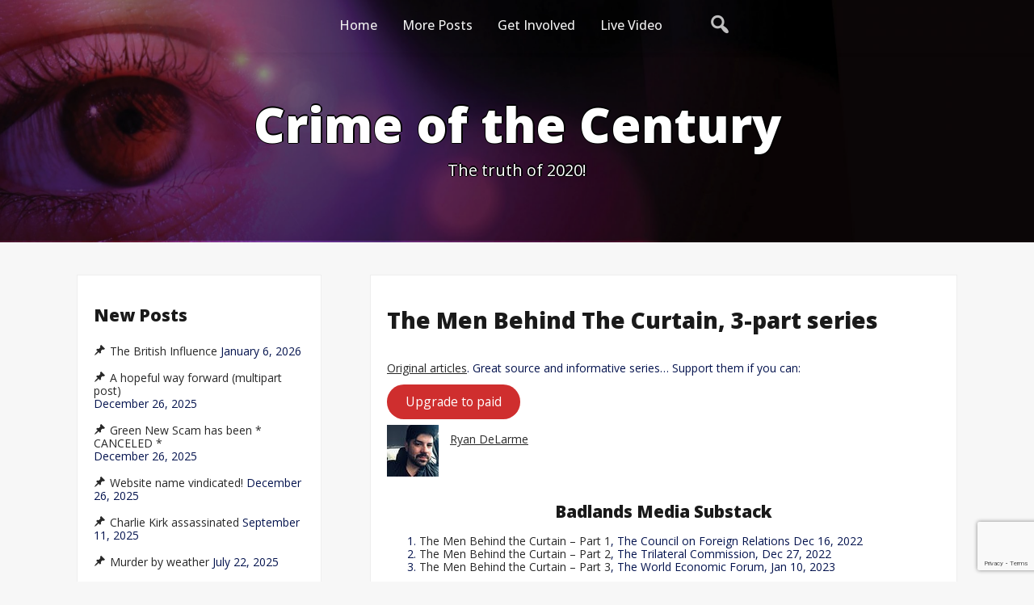

--- FILE ---
content_type: text/html; charset=UTF-8
request_url: https://crimeofthecentury2020.com/the-men-behind-the-curtain-3-part-series
body_size: 26218
content:
<!DOCTYPE html>
<html itemscope itemtype="http://schema.org/WebPage" lang="en-US">
<head>
	<meta charset="UTF-8">
	<meta name="viewport" content="width=device-width, initial-scale=1">
	<link rel="profile" href="https://gmpg.org/xfn/11">
	<meta name='robots' content='index, follow, max-image-preview:large, max-snippet:-1, max-video-preview:-1' />

	<!-- This site is optimized with the Yoast SEO plugin v26.8 - https://yoast.com/product/yoast-seo-wordpress/ -->
	<title>The Men Behind The Curtain, 3-part series - Crime of the Century</title>
	<meta name="description" content="Crime of the Century The Men Behind The Curtain, 3-part series -" />
	<link rel="canonical" href="https://crimeofthecentury2020.com/the-men-behind-the-curtain-3-part-series" />
	<meta property="og:locale" content="en_US" />
	<meta property="og:type" content="article" />
	<meta property="og:title" content="The Men Behind The Curtain, 3-part series - Crime of the Century" />
	<meta property="og:description" content="Crime of the Century The Men Behind The Curtain, 3-part series -" />
	<meta property="og:url" content="https://crimeofthecentury2020.com/the-men-behind-the-curtain-3-part-series" />
	<meta property="og:site_name" content="Crime of the Century" />
	<meta property="article:publisher" content="https://www.facebook.com/jknox65/" />
	<meta property="article:published_time" content="2023-01-10T12:32:16+00:00" />
	<meta property="article:modified_time" content="2023-01-10T12:43:44+00:00" />
	<meta property="og:image" content="https://substackcdn.com/image/fetch/w_64,c_limit,f_auto,q_auto:good,fl_progressive:steep/https%3A%2F%2Fbucketeer-e05bbc84-baa3-437e-9518-adb32be77984.s3.amazonaws.com%2Fpublic%2Fimages%2F4f3810bc-994f-42de-8211-3d26850fb02b_2320x2320.jpeg" />
	<meta name="author" content="Don" />
	<meta name="twitter:card" content="summary_large_image" />
	<meta name="twitter:label1" content="Written by" />
	<meta name="twitter:data1" content="Don" />
	<meta name="twitter:label2" content="Est. reading time" />
	<meta name="twitter:data2" content="1 minute" />
	<script type="application/ld+json" class="yoast-schema-graph">{"@context":"https://schema.org","@graph":[{"@type":"Article","@id":"https://crimeofthecentury2020.com/the-men-behind-the-curtain-3-part-series#article","isPartOf":{"@id":"https://crimeofthecentury2020.com/the-men-behind-the-curtain-3-part-series"},"author":{"name":"Don","@id":"https://crimeofthecentury2020.com/#/schema/person/fea7efca00e10ba2743ce754688cedb3"},"headline":"The Men Behind The Curtain, 3-part series","datePublished":"2023-01-10T12:32:16+00:00","dateModified":"2023-01-10T12:43:44+00:00","mainEntityOfPage":{"@id":"https://crimeofthecentury2020.com/the-men-behind-the-curtain-3-part-series"},"wordCount":64,"publisher":{"@id":"https://crimeofthecentury2020.com/#organization"},"image":{"@id":"https://crimeofthecentury2020.com/the-men-behind-the-curtain-3-part-series#primaryimage"},"thumbnailUrl":"https://substackcdn.com/image/fetch/w_64,c_limit,f_auto,q_auto:good,fl_progressive:steep/https%3A%2F%2Fbucketeer-e05bbc84-baa3-437e-9518-adb32be77984.s3.amazonaws.com%2Fpublic%2Fimages%2F4f3810bc-994f-42de-8211-3d26850fb02b_2320x2320.jpeg","articleSection":["News"],"inLanguage":"en-US"},{"@type":"WebPage","@id":"https://crimeofthecentury2020.com/the-men-behind-the-curtain-3-part-series","url":"https://crimeofthecentury2020.com/the-men-behind-the-curtain-3-part-series","name":"The Men Behind The Curtain, 3-part series - Crime of the Century","isPartOf":{"@id":"https://crimeofthecentury2020.com/#website"},"primaryImageOfPage":{"@id":"https://crimeofthecentury2020.com/the-men-behind-the-curtain-3-part-series#primaryimage"},"image":{"@id":"https://crimeofthecentury2020.com/the-men-behind-the-curtain-3-part-series#primaryimage"},"thumbnailUrl":"https://substackcdn.com/image/fetch/w_64,c_limit,f_auto,q_auto:good,fl_progressive:steep/https%3A%2F%2Fbucketeer-e05bbc84-baa3-437e-9518-adb32be77984.s3.amazonaws.com%2Fpublic%2Fimages%2F4f3810bc-994f-42de-8211-3d26850fb02b_2320x2320.jpeg","datePublished":"2023-01-10T12:32:16+00:00","dateModified":"2023-01-10T12:43:44+00:00","description":"Crime of the Century The Men Behind The Curtain, 3-part series -","breadcrumb":{"@id":"https://crimeofthecentury2020.com/the-men-behind-the-curtain-3-part-series#breadcrumb"},"inLanguage":"en-US","potentialAction":[{"@type":"ReadAction","target":["https://crimeofthecentury2020.com/the-men-behind-the-curtain-3-part-series"]}]},{"@type":"ImageObject","inLanguage":"en-US","@id":"https://crimeofthecentury2020.com/the-men-behind-the-curtain-3-part-series#primaryimage","url":"https://substackcdn.com/image/fetch/w_64,c_limit,f_auto,q_auto:good,fl_progressive:steep/https%3A%2F%2Fbucketeer-e05bbc84-baa3-437e-9518-adb32be77984.s3.amazonaws.com%2Fpublic%2Fimages%2F4f3810bc-994f-42de-8211-3d26850fb02b_2320x2320.jpeg","contentUrl":"https://substackcdn.com/image/fetch/w_64,c_limit,f_auto,q_auto:good,fl_progressive:steep/https%3A%2F%2Fbucketeer-e05bbc84-baa3-437e-9518-adb32be77984.s3.amazonaws.com%2Fpublic%2Fimages%2F4f3810bc-994f-42de-8211-3d26850fb02b_2320x2320.jpeg"},{"@type":"BreadcrumbList","@id":"https://crimeofthecentury2020.com/the-men-behind-the-curtain-3-part-series#breadcrumb","itemListElement":[{"@type":"ListItem","position":1,"name":"Home","item":"https://crimeofthecentury2020.com/"},{"@type":"ListItem","position":2,"name":"News","item":"https://crimeofthecentury2020.com/latest-news"},{"@type":"ListItem","position":3,"name":"The Men Behind The Curtain, 3-part series"}]},{"@type":"WebSite","@id":"https://crimeofthecentury2020.com/#website","url":"https://crimeofthecentury2020.com/","name":"Crime of the Century","description":"The truth of 2020!","publisher":{"@id":"https://crimeofthecentury2020.com/#organization"},"potentialAction":[{"@type":"SearchAction","target":{"@type":"EntryPoint","urlTemplate":"https://crimeofthecentury2020.com/?s={search_term_string}"},"query-input":{"@type":"PropertyValueSpecification","valueRequired":true,"valueName":"search_term_string"}}],"inLanguage":"en-US"},{"@type":"Organization","@id":"https://crimeofthecentury2020.com/#organization","name":"Crime of The Century 2020","url":"https://crimeofthecentury2020.com/","logo":{"@type":"ImageObject","inLanguage":"en-US","@id":"https://crimeofthecentury2020.com/#/schema/logo/image/","url":"https://crimeofthecentury2020.com/wp-content/uploads/2021/05/AZ-audit-1-scaled.jpg","contentUrl":"https://crimeofthecentury2020.com/wp-content/uploads/2021/05/AZ-audit-1-scaled.jpg","width":2560,"height":720,"caption":"Crime of The Century 2020"},"image":{"@id":"https://crimeofthecentury2020.com/#/schema/logo/image/"},"sameAs":["https://www.facebook.com/jknox65/"]},{"@type":"Person","@id":"https://crimeofthecentury2020.com/#/schema/person/fea7efca00e10ba2743ce754688cedb3","name":"Don","url":"https://crimeofthecentury2020.com/author/dhaggard"}]}</script>
	<!-- / Yoast SEO plugin. -->


<link rel='dns-prefetch' href='//www.googletagmanager.com' />
<link rel='dns-prefetch' href='//fonts.googleapis.com' />
<link rel="alternate" type="application/rss+xml" title="Crime of the Century &raquo; Feed" href="https://crimeofthecentury2020.com/feed" />
<link rel="alternate" type="application/rss+xml" title="Crime of the Century &raquo; Comments Feed" href="https://crimeofthecentury2020.com/comments/feed" />
<link rel="alternate" type="application/rss+xml" title="Crime of the Century &raquo; The Men Behind The Curtain, 3-part series Comments Feed" href="https://crimeofthecentury2020.com/the-men-behind-the-curtain-3-part-series/feed" />
<link rel="alternate" title="oEmbed (JSON)" type="application/json+oembed" href="https://crimeofthecentury2020.com/wp-json/oembed/1.0/embed?url=https%3A%2F%2Fcrimeofthecentury2020.com%2Fthe-men-behind-the-curtain-3-part-series" />
<link rel="alternate" title="oEmbed (XML)" type="text/xml+oembed" href="https://crimeofthecentury2020.com/wp-json/oembed/1.0/embed?url=https%3A%2F%2Fcrimeofthecentury2020.com%2Fthe-men-behind-the-curtain-3-part-series&#038;format=xml" />
<style id='wp-img-auto-sizes-contain-inline-css' type='text/css'>
img:is([sizes=auto i],[sizes^="auto," i]){contain-intrinsic-size:3000px 1500px}
/*# sourceURL=wp-img-auto-sizes-contain-inline-css */
</style>

<style id='wp-emoji-styles-inline-css' type='text/css'>

	img.wp-smiley, img.emoji {
		display: inline !important;
		border: none !important;
		box-shadow: none !important;
		height: 1em !important;
		width: 1em !important;
		margin: 0 0.07em !important;
		vertical-align: -0.1em !important;
		background: none !important;
		padding: 0 !important;
	}
/*# sourceURL=wp-emoji-styles-inline-css */
</style>
<link rel='stylesheet' id='wp-block-library-css' href='https://crimeofthecentury2020.com/wp-includes/css/dist/block-library/style.min.css?ver=6.9' type='text/css' media='all' />
<style id='wp-block-button-inline-css' type='text/css'>
.wp-block-button__link{align-content:center;box-sizing:border-box;cursor:pointer;display:inline-block;height:100%;text-align:center;word-break:break-word}.wp-block-button__link.aligncenter{text-align:center}.wp-block-button__link.alignright{text-align:right}:where(.wp-block-button__link){border-radius:9999px;box-shadow:none;padding:calc(.667em + 2px) calc(1.333em + 2px);text-decoration:none}.wp-block-button[style*=text-decoration] .wp-block-button__link{text-decoration:inherit}.wp-block-buttons>.wp-block-button.has-custom-width{max-width:none}.wp-block-buttons>.wp-block-button.has-custom-width .wp-block-button__link{width:100%}.wp-block-buttons>.wp-block-button.has-custom-font-size .wp-block-button__link{font-size:inherit}.wp-block-buttons>.wp-block-button.wp-block-button__width-25{width:calc(25% - var(--wp--style--block-gap, .5em)*.75)}.wp-block-buttons>.wp-block-button.wp-block-button__width-50{width:calc(50% - var(--wp--style--block-gap, .5em)*.5)}.wp-block-buttons>.wp-block-button.wp-block-button__width-75{width:calc(75% - var(--wp--style--block-gap, .5em)*.25)}.wp-block-buttons>.wp-block-button.wp-block-button__width-100{flex-basis:100%;width:100%}.wp-block-buttons.is-vertical>.wp-block-button.wp-block-button__width-25{width:25%}.wp-block-buttons.is-vertical>.wp-block-button.wp-block-button__width-50{width:50%}.wp-block-buttons.is-vertical>.wp-block-button.wp-block-button__width-75{width:75%}.wp-block-button.is-style-squared,.wp-block-button__link.wp-block-button.is-style-squared{border-radius:0}.wp-block-button.no-border-radius,.wp-block-button__link.no-border-radius{border-radius:0!important}:root :where(.wp-block-button .wp-block-button__link.is-style-outline),:root :where(.wp-block-button.is-style-outline>.wp-block-button__link){border:2px solid;padding:.667em 1.333em}:root :where(.wp-block-button .wp-block-button__link.is-style-outline:not(.has-text-color)),:root :where(.wp-block-button.is-style-outline>.wp-block-button__link:not(.has-text-color)){color:currentColor}:root :where(.wp-block-button .wp-block-button__link.is-style-outline:not(.has-background)),:root :where(.wp-block-button.is-style-outline>.wp-block-button__link:not(.has-background)){background-color:initial;background-image:none}
/*# sourceURL=https://crimeofthecentury2020.com/wp-includes/blocks/button/style.min.css */
</style>
<style id='wp-block-heading-inline-css' type='text/css'>
h1:where(.wp-block-heading).has-background,h2:where(.wp-block-heading).has-background,h3:where(.wp-block-heading).has-background,h4:where(.wp-block-heading).has-background,h5:where(.wp-block-heading).has-background,h6:where(.wp-block-heading).has-background{padding:1.25em 2.375em}h1.has-text-align-left[style*=writing-mode]:where([style*=vertical-lr]),h1.has-text-align-right[style*=writing-mode]:where([style*=vertical-rl]),h2.has-text-align-left[style*=writing-mode]:where([style*=vertical-lr]),h2.has-text-align-right[style*=writing-mode]:where([style*=vertical-rl]),h3.has-text-align-left[style*=writing-mode]:where([style*=vertical-lr]),h3.has-text-align-right[style*=writing-mode]:where([style*=vertical-rl]),h4.has-text-align-left[style*=writing-mode]:where([style*=vertical-lr]),h4.has-text-align-right[style*=writing-mode]:where([style*=vertical-rl]),h5.has-text-align-left[style*=writing-mode]:where([style*=vertical-lr]),h5.has-text-align-right[style*=writing-mode]:where([style*=vertical-rl]),h6.has-text-align-left[style*=writing-mode]:where([style*=vertical-lr]),h6.has-text-align-right[style*=writing-mode]:where([style*=vertical-rl]){rotate:180deg}
/*# sourceURL=https://crimeofthecentury2020.com/wp-includes/blocks/heading/style.min.css */
</style>
<style id='wp-block-image-inline-css' type='text/css'>
.wp-block-image>a,.wp-block-image>figure>a{display:inline-block}.wp-block-image img{box-sizing:border-box;height:auto;max-width:100%;vertical-align:bottom}@media not (prefers-reduced-motion){.wp-block-image img.hide{visibility:hidden}.wp-block-image img.show{animation:show-content-image .4s}}.wp-block-image[style*=border-radius] img,.wp-block-image[style*=border-radius]>a{border-radius:inherit}.wp-block-image.has-custom-border img{box-sizing:border-box}.wp-block-image.aligncenter{text-align:center}.wp-block-image.alignfull>a,.wp-block-image.alignwide>a{width:100%}.wp-block-image.alignfull img,.wp-block-image.alignwide img{height:auto;width:100%}.wp-block-image .aligncenter,.wp-block-image .alignleft,.wp-block-image .alignright,.wp-block-image.aligncenter,.wp-block-image.alignleft,.wp-block-image.alignright{display:table}.wp-block-image .aligncenter>figcaption,.wp-block-image .alignleft>figcaption,.wp-block-image .alignright>figcaption,.wp-block-image.aligncenter>figcaption,.wp-block-image.alignleft>figcaption,.wp-block-image.alignright>figcaption{caption-side:bottom;display:table-caption}.wp-block-image .alignleft{float:left;margin:.5em 1em .5em 0}.wp-block-image .alignright{float:right;margin:.5em 0 .5em 1em}.wp-block-image .aligncenter{margin-left:auto;margin-right:auto}.wp-block-image :where(figcaption){margin-bottom:1em;margin-top:.5em}.wp-block-image.is-style-circle-mask img{border-radius:9999px}@supports ((-webkit-mask-image:none) or (mask-image:none)) or (-webkit-mask-image:none){.wp-block-image.is-style-circle-mask img{border-radius:0;-webkit-mask-image:url('data:image/svg+xml;utf8,<svg viewBox="0 0 100 100" xmlns="http://www.w3.org/2000/svg"><circle cx="50" cy="50" r="50"/></svg>');mask-image:url('data:image/svg+xml;utf8,<svg viewBox="0 0 100 100" xmlns="http://www.w3.org/2000/svg"><circle cx="50" cy="50" r="50"/></svg>');mask-mode:alpha;-webkit-mask-position:center;mask-position:center;-webkit-mask-repeat:no-repeat;mask-repeat:no-repeat;-webkit-mask-size:contain;mask-size:contain}}:root :where(.wp-block-image.is-style-rounded img,.wp-block-image .is-style-rounded img){border-radius:9999px}.wp-block-image figure{margin:0}.wp-lightbox-container{display:flex;flex-direction:column;position:relative}.wp-lightbox-container img{cursor:zoom-in}.wp-lightbox-container img:hover+button{opacity:1}.wp-lightbox-container button{align-items:center;backdrop-filter:blur(16px) saturate(180%);background-color:#5a5a5a40;border:none;border-radius:4px;cursor:zoom-in;display:flex;height:20px;justify-content:center;opacity:0;padding:0;position:absolute;right:16px;text-align:center;top:16px;width:20px;z-index:100}@media not (prefers-reduced-motion){.wp-lightbox-container button{transition:opacity .2s ease}}.wp-lightbox-container button:focus-visible{outline:3px auto #5a5a5a40;outline:3px auto -webkit-focus-ring-color;outline-offset:3px}.wp-lightbox-container button:hover{cursor:pointer;opacity:1}.wp-lightbox-container button:focus{opacity:1}.wp-lightbox-container button:focus,.wp-lightbox-container button:hover,.wp-lightbox-container button:not(:hover):not(:active):not(.has-background){background-color:#5a5a5a40;border:none}.wp-lightbox-overlay{box-sizing:border-box;cursor:zoom-out;height:100vh;left:0;overflow:hidden;position:fixed;top:0;visibility:hidden;width:100%;z-index:100000}.wp-lightbox-overlay .close-button{align-items:center;cursor:pointer;display:flex;justify-content:center;min-height:40px;min-width:40px;padding:0;position:absolute;right:calc(env(safe-area-inset-right) + 16px);top:calc(env(safe-area-inset-top) + 16px);z-index:5000000}.wp-lightbox-overlay .close-button:focus,.wp-lightbox-overlay .close-button:hover,.wp-lightbox-overlay .close-button:not(:hover):not(:active):not(.has-background){background:none;border:none}.wp-lightbox-overlay .lightbox-image-container{height:var(--wp--lightbox-container-height);left:50%;overflow:hidden;position:absolute;top:50%;transform:translate(-50%,-50%);transform-origin:top left;width:var(--wp--lightbox-container-width);z-index:9999999999}.wp-lightbox-overlay .wp-block-image{align-items:center;box-sizing:border-box;display:flex;height:100%;justify-content:center;margin:0;position:relative;transform-origin:0 0;width:100%;z-index:3000000}.wp-lightbox-overlay .wp-block-image img{height:var(--wp--lightbox-image-height);min-height:var(--wp--lightbox-image-height);min-width:var(--wp--lightbox-image-width);width:var(--wp--lightbox-image-width)}.wp-lightbox-overlay .wp-block-image figcaption{display:none}.wp-lightbox-overlay button{background:none;border:none}.wp-lightbox-overlay .scrim{background-color:#fff;height:100%;opacity:.9;position:absolute;width:100%;z-index:2000000}.wp-lightbox-overlay.active{visibility:visible}@media not (prefers-reduced-motion){.wp-lightbox-overlay.active{animation:turn-on-visibility .25s both}.wp-lightbox-overlay.active img{animation:turn-on-visibility .35s both}.wp-lightbox-overlay.show-closing-animation:not(.active){animation:turn-off-visibility .35s both}.wp-lightbox-overlay.show-closing-animation:not(.active) img{animation:turn-off-visibility .25s both}.wp-lightbox-overlay.zoom.active{animation:none;opacity:1;visibility:visible}.wp-lightbox-overlay.zoom.active .lightbox-image-container{animation:lightbox-zoom-in .4s}.wp-lightbox-overlay.zoom.active .lightbox-image-container img{animation:none}.wp-lightbox-overlay.zoom.active .scrim{animation:turn-on-visibility .4s forwards}.wp-lightbox-overlay.zoom.show-closing-animation:not(.active){animation:none}.wp-lightbox-overlay.zoom.show-closing-animation:not(.active) .lightbox-image-container{animation:lightbox-zoom-out .4s}.wp-lightbox-overlay.zoom.show-closing-animation:not(.active) .lightbox-image-container img{animation:none}.wp-lightbox-overlay.zoom.show-closing-animation:not(.active) .scrim{animation:turn-off-visibility .4s forwards}}@keyframes show-content-image{0%{visibility:hidden}99%{visibility:hidden}to{visibility:visible}}@keyframes turn-on-visibility{0%{opacity:0}to{opacity:1}}@keyframes turn-off-visibility{0%{opacity:1;visibility:visible}99%{opacity:0;visibility:visible}to{opacity:0;visibility:hidden}}@keyframes lightbox-zoom-in{0%{transform:translate(calc((-100vw + var(--wp--lightbox-scrollbar-width))/2 + var(--wp--lightbox-initial-left-position)),calc(-50vh + var(--wp--lightbox-initial-top-position))) scale(var(--wp--lightbox-scale))}to{transform:translate(-50%,-50%) scale(1)}}@keyframes lightbox-zoom-out{0%{transform:translate(-50%,-50%) scale(1);visibility:visible}99%{visibility:visible}to{transform:translate(calc((-100vw + var(--wp--lightbox-scrollbar-width))/2 + var(--wp--lightbox-initial-left-position)),calc(-50vh + var(--wp--lightbox-initial-top-position))) scale(var(--wp--lightbox-scale));visibility:hidden}}
/*# sourceURL=https://crimeofthecentury2020.com/wp-includes/blocks/image/style.min.css */
</style>
<style id='wp-block-image-theme-inline-css' type='text/css'>
:root :where(.wp-block-image figcaption){color:#555;font-size:13px;text-align:center}.is-dark-theme :root :where(.wp-block-image figcaption){color:#ffffffa6}.wp-block-image{margin:0 0 1em}
/*# sourceURL=https://crimeofthecentury2020.com/wp-includes/blocks/image/theme.min.css */
</style>
<style id='wp-block-list-inline-css' type='text/css'>
ol,ul{box-sizing:border-box}:root :where(.wp-block-list.has-background){padding:1.25em 2.375em}
/*# sourceURL=https://crimeofthecentury2020.com/wp-includes/blocks/list/style.min.css */
</style>
<style id='wp-block-buttons-inline-css' type='text/css'>
.wp-block-buttons{box-sizing:border-box}.wp-block-buttons.is-vertical{flex-direction:column}.wp-block-buttons.is-vertical>.wp-block-button:last-child{margin-bottom:0}.wp-block-buttons>.wp-block-button{display:inline-block;margin:0}.wp-block-buttons.is-content-justification-left{justify-content:flex-start}.wp-block-buttons.is-content-justification-left.is-vertical{align-items:flex-start}.wp-block-buttons.is-content-justification-center{justify-content:center}.wp-block-buttons.is-content-justification-center.is-vertical{align-items:center}.wp-block-buttons.is-content-justification-right{justify-content:flex-end}.wp-block-buttons.is-content-justification-right.is-vertical{align-items:flex-end}.wp-block-buttons.is-content-justification-space-between{justify-content:space-between}.wp-block-buttons.aligncenter{text-align:center}.wp-block-buttons:not(.is-content-justification-space-between,.is-content-justification-right,.is-content-justification-left,.is-content-justification-center) .wp-block-button.aligncenter{margin-left:auto;margin-right:auto;width:100%}.wp-block-buttons[style*=text-decoration] .wp-block-button,.wp-block-buttons[style*=text-decoration] .wp-block-button__link{text-decoration:inherit}.wp-block-buttons.has-custom-font-size .wp-block-button__link{font-size:inherit}.wp-block-buttons .wp-block-button__link{width:100%}.wp-block-button.aligncenter{text-align:center}
/*# sourceURL=https://crimeofthecentury2020.com/wp-includes/blocks/buttons/style.min.css */
</style>
<style id='wp-block-paragraph-inline-css' type='text/css'>
.is-small-text{font-size:.875em}.is-regular-text{font-size:1em}.is-large-text{font-size:2.25em}.is-larger-text{font-size:3em}.has-drop-cap:not(:focus):first-letter{float:left;font-size:8.4em;font-style:normal;font-weight:100;line-height:.68;margin:.05em .1em 0 0;text-transform:uppercase}body.rtl .has-drop-cap:not(:focus):first-letter{float:none;margin-left:.1em}p.has-drop-cap.has-background{overflow:hidden}:root :where(p.has-background){padding:1.25em 2.375em}:where(p.has-text-color:not(.has-link-color)) a{color:inherit}p.has-text-align-left[style*="writing-mode:vertical-lr"],p.has-text-align-right[style*="writing-mode:vertical-rl"]{rotate:180deg}
/*# sourceURL=https://crimeofthecentury2020.com/wp-includes/blocks/paragraph/style.min.css */
</style>
<style id='global-styles-inline-css' type='text/css'>
:root{--wp--preset--aspect-ratio--square: 1;--wp--preset--aspect-ratio--4-3: 4/3;--wp--preset--aspect-ratio--3-4: 3/4;--wp--preset--aspect-ratio--3-2: 3/2;--wp--preset--aspect-ratio--2-3: 2/3;--wp--preset--aspect-ratio--16-9: 16/9;--wp--preset--aspect-ratio--9-16: 9/16;--wp--preset--color--black: #000000;--wp--preset--color--cyan-bluish-gray: #abb8c3;--wp--preset--color--white: #ffffff;--wp--preset--color--pale-pink: #f78da7;--wp--preset--color--vivid-red: #cf2e2e;--wp--preset--color--luminous-vivid-orange: #ff6900;--wp--preset--color--luminous-vivid-amber: #fcb900;--wp--preset--color--light-green-cyan: #7bdcb5;--wp--preset--color--vivid-green-cyan: #00d084;--wp--preset--color--pale-cyan-blue: #8ed1fc;--wp--preset--color--vivid-cyan-blue: #0693e3;--wp--preset--color--vivid-purple: #9b51e0;--wp--preset--gradient--vivid-cyan-blue-to-vivid-purple: linear-gradient(135deg,rgb(6,147,227) 0%,rgb(155,81,224) 100%);--wp--preset--gradient--light-green-cyan-to-vivid-green-cyan: linear-gradient(135deg,rgb(122,220,180) 0%,rgb(0,208,130) 100%);--wp--preset--gradient--luminous-vivid-amber-to-luminous-vivid-orange: linear-gradient(135deg,rgb(252,185,0) 0%,rgb(255,105,0) 100%);--wp--preset--gradient--luminous-vivid-orange-to-vivid-red: linear-gradient(135deg,rgb(255,105,0) 0%,rgb(207,46,46) 100%);--wp--preset--gradient--very-light-gray-to-cyan-bluish-gray: linear-gradient(135deg,rgb(238,238,238) 0%,rgb(169,184,195) 100%);--wp--preset--gradient--cool-to-warm-spectrum: linear-gradient(135deg,rgb(74,234,220) 0%,rgb(151,120,209) 20%,rgb(207,42,186) 40%,rgb(238,44,130) 60%,rgb(251,105,98) 80%,rgb(254,248,76) 100%);--wp--preset--gradient--blush-light-purple: linear-gradient(135deg,rgb(255,206,236) 0%,rgb(152,150,240) 100%);--wp--preset--gradient--blush-bordeaux: linear-gradient(135deg,rgb(254,205,165) 0%,rgb(254,45,45) 50%,rgb(107,0,62) 100%);--wp--preset--gradient--luminous-dusk: linear-gradient(135deg,rgb(255,203,112) 0%,rgb(199,81,192) 50%,rgb(65,88,208) 100%);--wp--preset--gradient--pale-ocean: linear-gradient(135deg,rgb(255,245,203) 0%,rgb(182,227,212) 50%,rgb(51,167,181) 100%);--wp--preset--gradient--electric-grass: linear-gradient(135deg,rgb(202,248,128) 0%,rgb(113,206,126) 100%);--wp--preset--gradient--midnight: linear-gradient(135deg,rgb(2,3,129) 0%,rgb(40,116,252) 100%);--wp--preset--font-size--small: 13px;--wp--preset--font-size--medium: 20px;--wp--preset--font-size--large: 36px;--wp--preset--font-size--x-large: 42px;--wp--preset--spacing--20: 0.44rem;--wp--preset--spacing--30: 0.67rem;--wp--preset--spacing--40: 1rem;--wp--preset--spacing--50: 1.5rem;--wp--preset--spacing--60: 2.25rem;--wp--preset--spacing--70: 3.38rem;--wp--preset--spacing--80: 5.06rem;--wp--preset--shadow--natural: 6px 6px 9px rgba(0, 0, 0, 0.2);--wp--preset--shadow--deep: 12px 12px 50px rgba(0, 0, 0, 0.4);--wp--preset--shadow--sharp: 6px 6px 0px rgba(0, 0, 0, 0.2);--wp--preset--shadow--outlined: 6px 6px 0px -3px rgb(255, 255, 255), 6px 6px rgb(0, 0, 0);--wp--preset--shadow--crisp: 6px 6px 0px rgb(0, 0, 0);}:where(.is-layout-flex){gap: 0.5em;}:where(.is-layout-grid){gap: 0.5em;}body .is-layout-flex{display: flex;}.is-layout-flex{flex-wrap: wrap;align-items: center;}.is-layout-flex > :is(*, div){margin: 0;}body .is-layout-grid{display: grid;}.is-layout-grid > :is(*, div){margin: 0;}:where(.wp-block-columns.is-layout-flex){gap: 2em;}:where(.wp-block-columns.is-layout-grid){gap: 2em;}:where(.wp-block-post-template.is-layout-flex){gap: 1.25em;}:where(.wp-block-post-template.is-layout-grid){gap: 1.25em;}.has-black-color{color: var(--wp--preset--color--black) !important;}.has-cyan-bluish-gray-color{color: var(--wp--preset--color--cyan-bluish-gray) !important;}.has-white-color{color: var(--wp--preset--color--white) !important;}.has-pale-pink-color{color: var(--wp--preset--color--pale-pink) !important;}.has-vivid-red-color{color: var(--wp--preset--color--vivid-red) !important;}.has-luminous-vivid-orange-color{color: var(--wp--preset--color--luminous-vivid-orange) !important;}.has-luminous-vivid-amber-color{color: var(--wp--preset--color--luminous-vivid-amber) !important;}.has-light-green-cyan-color{color: var(--wp--preset--color--light-green-cyan) !important;}.has-vivid-green-cyan-color{color: var(--wp--preset--color--vivid-green-cyan) !important;}.has-pale-cyan-blue-color{color: var(--wp--preset--color--pale-cyan-blue) !important;}.has-vivid-cyan-blue-color{color: var(--wp--preset--color--vivid-cyan-blue) !important;}.has-vivid-purple-color{color: var(--wp--preset--color--vivid-purple) !important;}.has-black-background-color{background-color: var(--wp--preset--color--black) !important;}.has-cyan-bluish-gray-background-color{background-color: var(--wp--preset--color--cyan-bluish-gray) !important;}.has-white-background-color{background-color: var(--wp--preset--color--white) !important;}.has-pale-pink-background-color{background-color: var(--wp--preset--color--pale-pink) !important;}.has-vivid-red-background-color{background-color: var(--wp--preset--color--vivid-red) !important;}.has-luminous-vivid-orange-background-color{background-color: var(--wp--preset--color--luminous-vivid-orange) !important;}.has-luminous-vivid-amber-background-color{background-color: var(--wp--preset--color--luminous-vivid-amber) !important;}.has-light-green-cyan-background-color{background-color: var(--wp--preset--color--light-green-cyan) !important;}.has-vivid-green-cyan-background-color{background-color: var(--wp--preset--color--vivid-green-cyan) !important;}.has-pale-cyan-blue-background-color{background-color: var(--wp--preset--color--pale-cyan-blue) !important;}.has-vivid-cyan-blue-background-color{background-color: var(--wp--preset--color--vivid-cyan-blue) !important;}.has-vivid-purple-background-color{background-color: var(--wp--preset--color--vivid-purple) !important;}.has-black-border-color{border-color: var(--wp--preset--color--black) !important;}.has-cyan-bluish-gray-border-color{border-color: var(--wp--preset--color--cyan-bluish-gray) !important;}.has-white-border-color{border-color: var(--wp--preset--color--white) !important;}.has-pale-pink-border-color{border-color: var(--wp--preset--color--pale-pink) !important;}.has-vivid-red-border-color{border-color: var(--wp--preset--color--vivid-red) !important;}.has-luminous-vivid-orange-border-color{border-color: var(--wp--preset--color--luminous-vivid-orange) !important;}.has-luminous-vivid-amber-border-color{border-color: var(--wp--preset--color--luminous-vivid-amber) !important;}.has-light-green-cyan-border-color{border-color: var(--wp--preset--color--light-green-cyan) !important;}.has-vivid-green-cyan-border-color{border-color: var(--wp--preset--color--vivid-green-cyan) !important;}.has-pale-cyan-blue-border-color{border-color: var(--wp--preset--color--pale-cyan-blue) !important;}.has-vivid-cyan-blue-border-color{border-color: var(--wp--preset--color--vivid-cyan-blue) !important;}.has-vivid-purple-border-color{border-color: var(--wp--preset--color--vivid-purple) !important;}.has-vivid-cyan-blue-to-vivid-purple-gradient-background{background: var(--wp--preset--gradient--vivid-cyan-blue-to-vivid-purple) !important;}.has-light-green-cyan-to-vivid-green-cyan-gradient-background{background: var(--wp--preset--gradient--light-green-cyan-to-vivid-green-cyan) !important;}.has-luminous-vivid-amber-to-luminous-vivid-orange-gradient-background{background: var(--wp--preset--gradient--luminous-vivid-amber-to-luminous-vivid-orange) !important;}.has-luminous-vivid-orange-to-vivid-red-gradient-background{background: var(--wp--preset--gradient--luminous-vivid-orange-to-vivid-red) !important;}.has-very-light-gray-to-cyan-bluish-gray-gradient-background{background: var(--wp--preset--gradient--very-light-gray-to-cyan-bluish-gray) !important;}.has-cool-to-warm-spectrum-gradient-background{background: var(--wp--preset--gradient--cool-to-warm-spectrum) !important;}.has-blush-light-purple-gradient-background{background: var(--wp--preset--gradient--blush-light-purple) !important;}.has-blush-bordeaux-gradient-background{background: var(--wp--preset--gradient--blush-bordeaux) !important;}.has-luminous-dusk-gradient-background{background: var(--wp--preset--gradient--luminous-dusk) !important;}.has-pale-ocean-gradient-background{background: var(--wp--preset--gradient--pale-ocean) !important;}.has-electric-grass-gradient-background{background: var(--wp--preset--gradient--electric-grass) !important;}.has-midnight-gradient-background{background: var(--wp--preset--gradient--midnight) !important;}.has-small-font-size{font-size: var(--wp--preset--font-size--small) !important;}.has-medium-font-size{font-size: var(--wp--preset--font-size--medium) !important;}.has-large-font-size{font-size: var(--wp--preset--font-size--large) !important;}.has-x-large-font-size{font-size: var(--wp--preset--font-size--x-large) !important;}
/*# sourceURL=global-styles-inline-css */
</style>

<style id='classic-theme-styles-inline-css' type='text/css'>
/*! This file is auto-generated */
.wp-block-button__link{color:#fff;background-color:#32373c;border-radius:9999px;box-shadow:none;text-decoration:none;padding:calc(.667em + 2px) calc(1.333em + 2px);font-size:1.125em}.wp-block-file__button{background:#32373c;color:#fff;text-decoration:none}
/*# sourceURL=/wp-includes/css/classic-themes.min.css */
</style>
<link rel='stylesheet' id='wptelegram_widget-public-0-css' href='https://crimeofthecentury2020.com/wp-content/plugins/wptelegram-widget/assets/build/dist/public-DEib7km8.css' type='text/css' media='all' />
<link rel='stylesheet' id='wp-components-css' href='https://crimeofthecentury2020.com/wp-includes/css/dist/components/style.min.css?ver=6.9' type='text/css' media='all' />
<link rel='stylesheet' id='wptelegram_widget-blocks-0-css' href='https://crimeofthecentury2020.com/wp-content/plugins/wptelegram-widget/assets/build/dist/blocks-C9ogPNk6.css' type='text/css' media='all' />
<style id='wptelegram_widget-blocks-0-inline-css' type='text/css'>
:root {--wptelegram-widget-join-link-bg-color: #389ce9;--wptelegram-widget-join-link-color: #fff}
/*# sourceURL=wptelegram_widget-blocks-0-inline-css */
</style>
<link rel='stylesheet' id='contact-form-7-css' href='https://crimeofthecentury2020.com/wp-content/plugins/contact-form-7/includes/css/styles.css?ver=6.1.4' type='text/css' media='all' />
<link rel='stylesheet' id='SFSImainCss-css' href='https://crimeofthecentury2020.com/wp-content/plugins/ultimate-social-media-icons/css/sfsi-style.css?ver=2.9.6' type='text/css' media='all' />
<link rel='stylesheet' id='startinger-style-css-css' href='https://crimeofthecentury2020.com/wp-content/themes/startinger/style.css?ver=6.9' type='text/css' media='all' />
<style id='startinger-style-css-inline-css' type='text/css'>
#content,.h-center {max-width: 1210px !important;}
.header-image {height: 300px !important;}
/*# sourceURL=startinger-style-css-inline-css */
</style>
<link rel='stylesheet' id='dashicons-css' href='https://crimeofthecentury2020.com/wp-includes/css/dashicons.min.css?ver=6.9' type='text/css' media='all' />
<link rel='stylesheet' id='startinger-Sans-font-css' href='//fonts.googleapis.com/css?family=Open+Sans%3A100%2C100i%2C200%2C200i%2C300%2C300i%2C400%2C400i%2C500%2C500i%2C600%2C600i%2C700%2C700i%2C800%2C800i%2C900%2C900i&#038;ver=6.9' type='text/css' media='all' />
<link rel='stylesheet' id='startinger-Roboto-font-css' href='//fonts.googleapis.com/css?family=Nanum+Pen+Script%7CRoboto&#038;ver=6.9' type='text/css' media='all' />
<link rel='stylesheet' id='startinger-animate-css-css' href='https://crimeofthecentury2020.com/wp-content/themes/startinger/css/animate.css?ver=6.9' type='text/css' media='all' />
<link rel='stylesheet' id='startinger-Robotos-font-css' href='//fonts.googleapis.com/css?family=Nanum+Pen+Script%7CRobotos&#038;ver=6.9' type='text/css' media='all' />
<link rel='stylesheet' id='startinger-font-awesome-css' href='https://crimeofthecentury2020.com/wp-content/themes/startinger/css/font-awesome.css?ver=4.7.0' type='text/css' media='all' />
<link rel='stylesheet' id='startinger-font-woo-css-css' href='https://crimeofthecentury2020.com/wp-content/themes/startinger/include/woocommerce/woo-css.css?ver=4.7.0' type='text/css' media='all' />
<link rel='stylesheet' id='startinger-anima-css-css' href='https://crimeofthecentury2020.com/wp-content/themes/startinger/include/letters/anime.css?ver=6.9' type='text/css' media='all' />
<link rel='stylesheet' id='startinger-aos-css-css' href='https://crimeofthecentury2020.com/wp-content/themes/startinger/include/animations/aos.css?ver=6.9' type='text/css' media='all' />
<link rel='stylesheet' id='startinger-sidebar-css' href='https://crimeofthecentury2020.com/wp-content/themes/startinger/layouts/left-sidebar.css?ver=6.9' type='text/css' media='all' />
<link rel='stylesheet' id='__EPYT__style-css' href='https://crimeofthecentury2020.com/wp-content/plugins/youtube-embed-plus/styles/ytprefs.min.css?ver=14.2.4' type='text/css' media='all' />
<style id='__EPYT__style-inline-css' type='text/css'>

                .epyt-gallery-thumb {
                        width: 33.333%;
                }
                
/*# sourceURL=__EPYT__style-inline-css */
</style>
<script type="text/javascript" src="https://crimeofthecentury2020.com/wp-includes/js/jquery/jquery.min.js?ver=3.7.1" id="jquery-core-js"></script>
<script type="text/javascript" src="https://crimeofthecentury2020.com/wp-includes/js/jquery/jquery-migrate.min.js?ver=3.4.1" id="jquery-migrate-js"></script>
<script type="text/javascript" src="https://crimeofthecentury2020.com/wp-content/themes/startinger/js/search-top.js?ver=6.9" id="startinger-search-top-js-js"></script>
<script type="text/javascript" src="https://crimeofthecentury2020.com/wp-content/themes/startinger/js/mobile-menu.js?ver=6.9" id="startinger-mobile-menu-js"></script>
<script type="text/javascript" src="https://crimeofthecentury2020.com/wp-content/themes/startinger/include/letters/anime.js?ver=1" id="startinger-anima-js-js"></script>

<!-- Google tag (gtag.js) snippet added by Site Kit -->
<!-- Google Analytics snippet added by Site Kit -->
<script type="text/javascript" src="https://www.googletagmanager.com/gtag/js?id=G-N3R8RELRBK" id="google_gtagjs-js" async></script>
<script type="text/javascript" id="google_gtagjs-js-after">
/* <![CDATA[ */
window.dataLayer = window.dataLayer || [];function gtag(){dataLayer.push(arguments);}
gtag("set","linker",{"domains":["crimeofthecentury2020.com"]});
gtag("js", new Date());
gtag("set", "developer_id.dZTNiMT", true);
gtag("config", "G-N3R8RELRBK");
//# sourceURL=google_gtagjs-js-after
/* ]]> */
</script>
<script type="text/javascript" id="__ytprefs__-js-extra">
/* <![CDATA[ */
var _EPYT_ = {"ajaxurl":"https://crimeofthecentury2020.com/wp-admin/admin-ajax.php","security":"5d97eded6f","gallery_scrolloffset":"20","eppathtoscripts":"https://crimeofthecentury2020.com/wp-content/plugins/youtube-embed-plus/scripts/","eppath":"https://crimeofthecentury2020.com/wp-content/plugins/youtube-embed-plus/","epresponsiveselector":"[\"iframe.__youtube_prefs__\",\"iframe[src*='youtube.com']\",\"iframe[src*='youtube-nocookie.com']\",\"iframe[data-ep-src*='youtube.com']\",\"iframe[data-ep-src*='youtube-nocookie.com']\",\"iframe[data-ep-gallerysrc*='youtube.com']\"]","epdovol":"1","version":"14.2.4","evselector":"iframe.__youtube_prefs__[src], iframe[src*=\"youtube.com/embed/\"], iframe[src*=\"youtube-nocookie.com/embed/\"]","ajax_compat":"","maxres_facade":"eager","ytapi_load":"light","pause_others":"1","stopMobileBuffer":"1","facade_mode":"","not_live_on_channel":""};
//# sourceURL=__ytprefs__-js-extra
/* ]]> */
</script>
<script type="text/javascript" src="https://crimeofthecentury2020.com/wp-content/plugins/youtube-embed-plus/scripts/ytprefs.min.js?ver=14.2.4" id="__ytprefs__-js"></script>
<link rel="https://api.w.org/" href="https://crimeofthecentury2020.com/wp-json/" /><link rel="alternate" title="JSON" type="application/json" href="https://crimeofthecentury2020.com/wp-json/wp/v2/posts/13828" /><link rel="EditURI" type="application/rsd+xml" title="RSD" href="https://crimeofthecentury2020.com/xmlrpc.php?rsd" />
<meta name="generator" content="WordPress 6.9" />
<link rel='shortlink' href='https://crimeofthecentury2020.com/?p=13828' />
<meta name="generator" content="Site Kit by Google 1.170.0" /><meta name="follow.[base64]" content="NceUg7xwWA1MySvVKTV8"/><style>
    #totop {
		position: fixed;
		right: 40px;
	    z-index: 9999999;
		bottom: 20px;
		display: none;
		outline: none;
        background: #0094FF;
		width: 49px;
		height: 48px;
		text-align: center;
		color: #FFFFFF;
		padding: 11px;
        border-radius: 4px;

		-webkit-transition: all 0.1s linear 0s;
		-moz-transition: all 0.1s linear 0s;
		-o-transition: all 0.1s linear 0s;
		transition: all 0.1s linear 0s;
		font-family: 'Tahoma', sans-serif;
		}
		#totop .dashicons {
			font-size: 26px;		
		}
		#totop:hover {
			opacity: 0.8;	
		}
		
	#totop .dashicons{
		display: block;
	}
    </style><link rel="pingback" href="https://crimeofthecentury2020.com/xmlrpc.php">		<style>
@-webkit-keyframes header-image {
  0% {
    -webkit-transform: scale(1) translateY(0);
            transform: scale(1) translateY(0);
    -webkit-transform-origin: 50% 16%;
            transform-origin: 50% 16%;
  }
  100% {
    -webkit-transform: scale(1.25) translateY(-15px);
            transform: scale(1.25) translateY(-15px);
    -webkit-transform-origin: top;
            transform-origin: top;
  }
}
@keyframes header-image {
  0% {
    -webkit-transform: scale(1) translateY(0);
            transform: scale(1) translateY(0);
    -webkit-transform-origin: 50% 16%;
            transform-origin: 50% 16%;
  }
  100% {
    -webkit-transform: scale(1.25) translateY(-15px);
            transform: scale(1.25) translateY(-15px);
    -webkit-transform-origin: top;
            transform-origin: top;
  }
}
	</style>
	
<!-- Google Tag Manager snippet added by Site Kit -->
<script type="text/javascript">
/* <![CDATA[ */

			( function( w, d, s, l, i ) {
				w[l] = w[l] || [];
				w[l].push( {'gtm.start': new Date().getTime(), event: 'gtm.js'} );
				var f = d.getElementsByTagName( s )[0],
					j = d.createElement( s ), dl = l != 'dataLayer' ? '&l=' + l : '';
				j.async = true;
				j.src = 'https://www.googletagmanager.com/gtm.js?id=' + i + dl;
				f.parentNode.insertBefore( j, f );
			} )( window, document, 'script', 'dataLayer', 'GTM-TQFRTJN' );
			
/* ]]> */
</script>

<!-- End Google Tag Manager snippet added by Site Kit -->
<link rel="icon" href="https://crimeofthecentury2020.com/wp-content/uploads/2021/03/cropped-AEG-Web-part-1-32x32.jpg" sizes="32x32" />
<link rel="icon" href="https://crimeofthecentury2020.com/wp-content/uploads/2021/03/cropped-AEG-Web-part-1-192x192.jpg" sizes="192x192" />
<link rel="apple-touch-icon" href="https://crimeofthecentury2020.com/wp-content/uploads/2021/03/cropped-AEG-Web-part-1-180x180.jpg" />
<meta name="msapplication-TileImage" content="https://crimeofthecentury2020.com/wp-content/uploads/2021/03/cropped-AEG-Web-part-1-270x270.jpg" />
</head>

<body class="wp-singular post-template-default single single-post postid-13828 single-format-standard wp-embed-responsive wp-theme-startinger sfsi_actvite_theme_default">

				<!-- Google Tag Manager (noscript) snippet added by Site Kit -->
		<noscript>
			<iframe src="https://www.googletagmanager.com/ns.html?id=GTM-TQFRTJN" height="0" width="0" style="display:none;visibility:hidden"></iframe>
		</noscript>
		<!-- End Google Tag Manager (noscript) snippet added by Site Kit -->
		
		<a class="skip-link screen-reader-text" href="#content">Skip to content</a>

		<header id="masthead" class="site-header" itemscope="itemscope" itemtype="http://schema.org/WPHeader">
<div id="grid-top" class="grid-top">

	<!-- Site Navigation  -->
	<button id="s-button-menu" class="menu-toggle" aria-controls="primary-menu" aria-expanded="false"><img src="https://crimeofthecentury2020.com/wp-content/themes/startinger/images/mobile.jpg"/></button>
	<div class="mobile-cont">
		<div class="mobile-logo" itemprop="logo" itemscope="itemscope" itemtype="http://schema.org/Brand">
						</div>
	</div>
	<div class="mobile-setiles">
	    <div class="s-search-top-mobile">
				<i onclick="startingerSearchMobile()" id="search-top-ico-mobile" class="dashicons dashicons-search"></i>
				<div id="big-search-mobile" style="display:none;">
					<form method="get" class="search-form-mobile" action="https://crimeofthecentury2020.com/">
						<div style="position: relative;">
						<button class="button-primary-mobile button-search-mobile"><span class="screen-reader-text">Search for:</span></button>
							<span class="screen-reader-text">Search for:</span>
							<div class="s-search-show-mobile">
								<input id="s-search-field-mobile"  type="search" class="search-field-mobile"
								placeholder="Search ..."
								value="" name="s"
								title="Search for:" />
								<input type="submit" id="stss-mobile" class="search-submit-mobile" value="Search" />
								<div onclick="startingerCloseSearchMobile()" id="s-close-mobile">X</div>
							</div>	
						</div>
					</form>
				</div>	
		</div>	</div>	
	<nav id="site-navigation" class="main-navigation" role="navigation">
		<div class="header-right" itemprop="logo" itemscope="itemscope" itemtype="http://schema.org/Brand">
						</div>	
		<button class="menu-toggle">Menu</button>
		<div class="s-search-top">
				<i onclick="startingerSearch()" id="search-top-ico" class="dashicons dashicons-search"></i>
				<div id="big-search" style="display:none;">
					<form method="get" class="search-form" action="https://crimeofthecentury2020.com/">
						<div style="position: relative;">
						<button class="button-primary button-search"><span class="screen-reader-text">Search for:</span></button>
							<span class="screen-reader-text">Search for:</span>
							<div class="s-search-show">
								<input id="s-search-field"  type="search" class="search-field"
								placeholder="Search ..."
								value="" name="s"
								title="Search for:" />
								<input type="submit" id="stss" class="search-submit" value="Search" />
								<div onclick="startingerCloseSearch()" id="s-close">X</div>
							</div>	
						</div>
					</form>
				</div>	
		</div><div class="menu-menu-home-page-container">
		<ul id="primary-menu" class="menu"><li id="menu-item-1660" class="menu-item menu-item-type-custom menu-item-object-custom menu-item-home menu-item-1660"><a href="https://crimeofthecentury2020.com">Home</a></li>
<li id="menu-item-1661" class="menu-item menu-item-type-taxonomy menu-item-object-category current-post-ancestor current-menu-parent current-post-parent menu-item-1661"><a href="https://crimeofthecentury2020.com/category/news">More Posts</a></li>
<li id="menu-item-1684" class="menu-item menu-item-type-post_type menu-item-object-page menu-item-1684"><a href="https://crimeofthecentury2020.com/get-involved">Get Involved</a></li>
<li id="menu-item-1688" class="menu-item menu-item-type-post_type menu-item-object-page menu-item-1688"><a href="https://crimeofthecentury2020.com/live-video">Live Video</a></li>
 
			
		</ul></div>	</nav><!-- #site-navigation -->

</div>
	
	<!-- Header Image  -->
	<div class="all-header">
	    <div class="s-shadow"></div>
	    <div class="s-hidden">
						<div id="masthead" class="header-image" style="	-webkit-animation: header-image 
	20s ease-out both; 
	animation: header-image
	20s ease-out 0s 1 normal both running;
 background-image: url( 'https://crimeofthecentury2020.com/wp-content/uploads/2021/05/Eye-scaled.jpg' );"></div>
		</div>
		<div class="site-branding">
		
					<span class="ml15">
								<p class="site-title" itemscope itemtype="http://schema.org/Brand"><a href="https://crimeofthecentury2020.com/" rel="home"><span class="word">Crime of the Century</span></a></p>
					
					    
					<p class="site-description" itemprop="headline">
						<span class="word">The truth of 2020!</span>
					</p>

					
			</span>
			
		</div>
		<!-- .site-branding -->
		
	</div>

</header>
	
		<div id="content" class="site-content">
	<div id="primary" class="content-area">
		<main id="main" class="disable-title site-main">

		
<article data-aos-delay='100' data-aos-duration='500' data-aos='flip-up' id="post-13828" class="post-13828 post type-post status-publish format-standard hentry category-news">
	<header class="entry-header">
		<h1 class="entry-title">The Men Behind The Curtain, 3-part series</h1>	</header>
	
	<div class="entry-content">
		
<p><a href="https://badlands.substack.com/archive?sort=new" target="_blank" rel="noreferrer noopener">Original articles</a>.  Great source and informative series&#8230;  Support them if you can:</p>



<div class="wp-block-buttons is-layout-flex wp-block-buttons-is-layout-flex">
<div class="wp-block-button aligncenter is-style-fill"><a class="wp-block-button__link has-white-color has-vivid-red-background-color has-text-color has-background wp-element-button" href="https://badlands.substack.com/subscribe?utm_medium=web&amp;utm_source=subscribe-widget&amp;utm_content=95151860" target="_blank" rel="noreferrer noopener">Upgrade to paid</a></div>
</div>


<div class="wp-block-image">
<figure class="alignleft"><a href="https://substack.com/profile/102928405-ryan-delarme?utm_source=author-byline-face"><img decoding="async" src="https://substackcdn.com/image/fetch/w_64,c_limit,f_auto,q_auto:good,fl_progressive:steep/https%3A%2F%2Fbucketeer-e05bbc84-baa3-437e-9518-adb32be77984.s3.amazonaws.com%2Fpublic%2Fimages%2F4f3810bc-994f-42de-8211-3d26850fb02b_2320x2320.jpeg" alt=""/></a></figure>
</div>


<p><a href="https://substack.com/profile/102928405-ryan-delarme">Ryan DeLarme</a></p>



<h2 class="has-text-align-center wp-block-heading"><br>Badlands Media Substack</h2>



<ol class="wp-block-list">
<li><a href="https://badlands.substack.com/p/the-men-behind-the-curtain-part-1" target="_blank" rel="noreferrer noopener">The Men Behind the Curtain &#8211; Part 1</a>, The Council on Foreign Relations Dec 16, 2022</li>



<li><a href="https://badlands.substack.com/p/the-men-behind-the-curtain-part-2" target="_blank" rel="noreferrer noopener">The Men Behind the Curtain &#8211; Part 2</a>, The Trilateral Commission, Dec 27, 2022</li>



<li><a href="https://badlands.substack.com/p/the-men-behind-the-curtain-part-3?utm_source=substack&amp;utm_medium=email" target="_blank" rel="noreferrer noopener">The Men Behind the Curtain &#8211; Part 3</a>, The World Economic Forum, Jan 10, 2023</li>
</ol>



<p class="has-text-align-center">**  End  **</p>
<div class='sfsiaftrpstwpr'><div class='sfsi_responsive_icons' style='display:block;margin-top:0px; margin-bottom: 0px; width:100%' data-icon-width-type='Fully responsive' data-icon-width-size='240' data-edge-type='Round' data-edge-radius='5'  ><div class='sfsi_icons_container sfsi_responsive_without_counter_icons sfsi_medium_button_container sfsi_icons_container_box_fully_container ' style='width:100%;display:flex; text-align:center;' ><a target='_blank' href='https://www.facebook.com/sharer/sharer.php?u=https%3A%2F%2Fcrimeofthecentury2020.com%2Fthe-men-behind-the-curtain-3-part-series' style='display:block;text-align:center;margin-left:10px;  flex-basis:100%;' class=sfsi_responsive_fluid ><div class='sfsi_responsive_icon_item_container sfsi_responsive_icon_facebook_container sfsi_medium_button sfsi_responsive_icon_gradient sfsi_centered_icon' style=' border-radius:5px; width:auto; ' ><img style='max-height: 25px;display:unset;margin:0' class='sfsi_wicon' alt='facebook' src='https://crimeofthecentury2020.com/wp-content/plugins/ultimate-social-media-icons/images/responsive-icon/facebook.svg'><span style='color:#fff'>Share on Facebook</span></div></a><a target='_blank' href='https://x.com/intent/post?text=Hey%2C+check+out+this+cool+site+I+found%3A+www.yourname.com+%23Topic+via%40my_twitter_name&url=https%3A%2F%2Fcrimeofthecentury2020.com%2Fthe-men-behind-the-curtain-3-part-series' style='display:block;text-align:center;margin-left:10px;  flex-basis:100%;' class=sfsi_responsive_fluid ><div class='sfsi_responsive_icon_item_container sfsi_responsive_icon_twitter_container sfsi_medium_button sfsi_responsive_icon_gradient sfsi_centered_icon' style=' border-radius:5px; width:auto; ' ><img style='max-height: 25px;display:unset;margin:0' class='sfsi_wicon' alt='Twitter' src='https://crimeofthecentury2020.com/wp-content/plugins/ultimate-social-media-icons/images/responsive-icon/Twitter.svg'><span style='color:#fff'>Tweet</span></div></a><a target='_blank' href='https://api.follow.it/widgets/icon/[base64]/OA==/' style='display:block;text-align:center;margin-left:10px;  flex-basis:100%;' class=sfsi_responsive_fluid ><div class='sfsi_responsive_icon_item_container sfsi_responsive_icon_follow_container sfsi_medium_button sfsi_responsive_icon_gradient sfsi_centered_icon' style=' border-radius:5px; width:auto; ' ><img style='max-height: 25px;display:unset;margin:0' class='sfsi_wicon' alt='Follow' src='https://crimeofthecentury2020.com/wp-content/plugins/ultimate-social-media-icons/images/responsive-icon/Follow.png'><span style='color:#fff'>Follow us</span></div></a></div></div></div><!--end responsive_icons--><div class="wp-block-wptelegram-widget-join-channel aligncenter">
	<a href="https://t.me/joinchat/2z7KFLS34TAwYjBh" class="components-button join-link is-large has-text has-icon" target="_blank" rel="noopener noreferrer">
		<svg width="19px" height="16px" viewBox="0 0 19 16" role="img" aria-hidden="true" focusable="false">
			<g>
				<path d="M0.465,6.638 L17.511,0.073 C18.078,-0.145 18.714,0.137 18.932,0.704 C19.009,0.903 19.026,1.121 18.981,1.33 L16.042,15.001 C15.896,15.679 15.228,16.111 14.549,15.965 C14.375,15.928 14.211,15.854 14.068,15.748 L8.223,11.443 C7.874,11.185 7.799,10.694 8.057,10.345 C8.082,10.311 8.109,10.279 8.139,10.249 L14.191,4.322 C14.315,4.201 14.317,4.002 14.195,3.878 C14.091,3.771 13.926,3.753 13.8,3.834 L5.602,9.138 C5.112,9.456 4.502,9.528 3.952,9.333 L0.486,8.112 C0.077,7.967 -0.138,7.519 0.007,7.11 C0.083,6.893 0.25,6.721 0.465,6.638 Z" ></path>
			</g>
		</svg>
		Join us on Telgram	</a>
</div>
	</div><!-- .entry-content -->


	<footer class="entry-footer">
					<div class="entry-meta">
				<span class="dashicons dashicons-calendar-alt"></span> <span class="posted-on"><a href="https://crimeofthecentury2020.com/the-men-behind-the-curtain-3-part-series" rel="bookmark"><time class="entry-date published" datetime="2023-01-10T05:32:16-07:00">January 10, 2023</time><time class="updated" datetime="2023-01-10T05:43:44-07:00">January 10, 2023</time></a></span><span class="byline"> <span class="dashicons dashicons-businessman"></span> <span class="author vcard"><a class="url fn n" href="https://crimeofthecentury2020.com/author/dhaggard">Don</a></span></span>			</div><!-- .entry-meta -->
			
	
	
	
		<span class="dashicons dashicons-portfolio"></span> <span class="cat-links"></span><a href="https://crimeofthecentury2020.com/category/news" rel="category tag">News</a>	</footer><!-- .entry-footer -->
</article><!-- #post-13828 -->
				<div class="postnav">
				
					<div class="nav-previous">
					    <span class="dashicons dashicons-arrow-left"></span>
						<a href="https://crimeofthecentury2020.com/huge-lead-author-of-peer-reviewed-research-re-examining-pfizer-and-moderna-mrna-vaccine-trials-calls-for-immediate-suspension-due-to-serious-adverse-events-video" rel="prev"> Previous</a>					</div>
					<div class="nav-next">
						<a href="https://crimeofthecentury2020.com/just-in-house-republicans-vote-unanimously-to-repeal-funding-for-army-of-87000-irs-agents-video" rel="next">Next </a>						
						<span class="dashicons dashicons-arrow-right"></span>
					</div>
					
				</div>	
			
		</main><!-- #main -->
	</div><!-- #primary -->


<aside id="secondary" class="widget-area">
	
		<section id="recent-posts-2" class="widget widget_recent_entries">
		<h2 class="widget-title">New Posts</h2>
		<ul>
											<li>
					<a href="https://crimeofthecentury2020.com/the-british-influence">The British Influence</a>
											<span class="post-date">January 6, 2026</span>
									</li>
											<li>
					<a href="https://crimeofthecentury2020.com/a-hopeful-way-forward-multipart-post-sx">A hopeful way forward (multipart post)</a>
											<span class="post-date">December 26, 2025</span>
									</li>
											<li>
					<a href="https://crimeofthecentury2020.com/green-new-scam-canceled">Green New Scam has been * CANCELED *</a>
											<span class="post-date">December 26, 2025</span>
									</li>
											<li>
					<a href="https://crimeofthecentury2020.com/website-name-vindicated">Website name vindicated!</a>
											<span class="post-date">December 26, 2025</span>
									</li>
											<li>
					<a href="https://crimeofthecentury2020.com/charlie-kirk-assassinated">Charlie Kirk assassinated</a>
											<span class="post-date">September 11, 2025</span>
									</li>
											<li>
					<a href="https://crimeofthecentury2020.com/murder-by-weather">Murder by weather</a>
											<span class="post-date">July 22, 2025</span>
									</li>
											<li>
					<a href="https://crimeofthecentury2020.com/another-train-derailment-crews-on-the-scene-in-van-buren-township-after-train-derails-at-least-6-cars-off-the-track-video-multipart-post">The Ohio Chernobyl &#8211; What They&#8217;re Not Telling You&#8230; (multipart post)</a>
											<span class="post-date">June 1, 2025</span>
									</li>
											<li>
					<a href="https://crimeofthecentury2020.com/sec-linda-mcmahon-speaks-on-the-future-of-education">SEC LINDA MCMAHON SPEAKS ON THE FUTURE OF EDUCATION</a>
											<span class="post-date">March 26, 2025</span>
									</li>
											<li>
					<a href="https://crimeofthecentury2020.com/judges-gone-wild">Judges gone wild!</a>
											<span class="post-date">March 26, 2025</span>
									</li>
											<li>
					<a href="https://crimeofthecentury2020.com/promethean-action-is-going-to-washington">Promethean Action is Going to Washington</a>
											<span class="post-date">March 17, 2025</span>
									</li>
					</ul>

		</section><section id="block-3" class="widget widget_block">
<h2 class="wp-block-heading">Hot Links</h2>
</section><section id="block-4" class="widget widget_block">
<ul class="wp-block-list">
<li><a href="https://eifftar.org/?fbclid=IwAR0-E56AiTbbDq0ow5oG1-e0t1tq_8O2jWkt4XaPynfDRZbRso-2GRFordU" target="_blank" rel="noopener">Support the Arizona Audit!</a></li>



<li><a href="https://voicesandvotes.org/shop/arizona-election-audit/" target="_blank" rel="noopener">Voices &amp; Votes - Help Fund the AZ audit</a></li>



<li><a href="https://azaudit.org/" target="_blank" rel="noopener">AZ Audit</a></li>



<li><a href="https://fundtheaudit.com/volunteer/" target="_blank" rel="noopener">Volunteer for Maricopa County Audit&nbsp;</a></li>



<li><a href="https://crimeofthecentury2020.com/wp-content/uploads/2021/03/Version17.pdf" target="_blank" rel="noopener">AZ Canvassing Reports</a></li>



<li><a href="https://www.powerofthememe.com/" target="_blank" rel="noopener">Power of the Meme</a></li>



<li><a href="http://frankspeech.com/" target="_blank" rel="noopener">Frank Speech</a></li>



<li><a href="https://americaproject.com/" target="_blank" rel="noopener">The American Project</a></li>



<li><a href="https://voteconfirm.com/" target="_blank" rel="noopener">Vote Confirm</a></li>



<li><a href="https://defendingtherepublic.org/covid/?mc_cid=c06a2058b2" target="_blank" rel="noopener">Defending the Republic</a></li>
</ul>
</section><section id="block-2" class="widget widget_block"><style type="text/css">
  @import url(https://static.mailerlite.com/assets/plugins/groot/modules/includes/groot_fonts/import.css?version=1629370);<br />
</style>
<style type="text/css">
  .ml-form-embedSubmitLoad{display:inline-block;width:20px;height:20px}.g-recaptcha{transform:scale(1);-webkit-transform:scale(1);transform-origin:0 0;-webkit-transform-origin:0 0}.sr-only{position:absolute;width:1px;height:1px;padding:0;margin:-1px;overflow:hidden;clip:rect(0,0,0,0);border:0}.ml-form-embedSubmitLoad:after{content:" ";display:block;width:11px;height:11px;margin:1px;border-radius:50%;border:4px solid #fff;border-color:#fff #fff #fff transparent;animation:ml-form-embedSubmitLoad 1.2s linear infinite}@keyframes ml-form-embedSubmitLoad{0%{transform:rotate(0)}100%{transform:rotate(360deg)}}#mlb2-4572229.ml-form-embedContainer{box-sizing:border-box;display:table;margin:0 auto;position:static;width:100%!important}#mlb2-4572229.ml-form-embedContainer button,#mlb2-4572229.ml-form-embedContainer h4,#mlb2-4572229.ml-form-embedContainer p,#mlb2-4572229.ml-form-embedContainer span{text-transform:none!important;letter-spacing:normal!important}#mlb2-4572229.ml-form-embedContainer .ml-form-embedWrapper{background-color:#f6f6f6;border-width:0;border-color:transparent;border-radius:4px;border-style:solid;box-sizing:border-box;display:inline-block!important;margin:0;padding:0;position:relative}#mlb2-4572229.ml-form-embedContainer .ml-form-embedWrapper.embedDefault,#mlb2-4572229.ml-form-embedContainer .ml-form-embedWrapper.embedPopup{width:400px}#mlb2-4572229.ml-form-embedContainer .ml-form-embedWrapper.embedForm{max-width:400px;width:100%}#mlb2-4572229.ml-form-embedContainer .ml-form-align-left{text-align:left}#mlb2-4572229.ml-form-embedContainer .ml-form-align-center{text-align:center}#mlb2-4572229.ml-form-embedContainer .ml-form-align-default{display:table-cell!important;vertical-align:middle!important;text-align:center!important}#mlb2-4572229.ml-form-embedContainer .ml-form-align-right{text-align:right}#mlb2-4572229.ml-form-embedContainer .ml-form-embedWrapper .ml-form-embedHeader img{border-top-left-radius:4px;border-top-right-radius:4px;height:auto;margin:0 auto!important;max-width:100%;width:undefinedpx}#mlb2-4572229.ml-form-embedContainer .ml-form-embedWrapper .ml-form-embedBody,#mlb2-4572229.ml-form-embedContainer .ml-form-embedWrapper .ml-form-successBody{padding:20px 20px 0 20px}#mlb2-4572229.ml-form-embedContainer .ml-form-embedWrapper .ml-form-embedBody.ml-form-embedBodyHorizontal{padding-bottom:0}#mlb2-4572229.ml-form-embedContainer .ml-form-embedWrapper .ml-form-embedBody .ml-form-embedContent,#mlb2-4572229.ml-form-embedContainer .ml-form-embedWrapper .ml-form-successBody .ml-form-successContent{text-align:left;margin:0 0 20px 0}#mlb2-4572229.ml-form-embedContainer .ml-form-embedWrapper .ml-form-embedBody .ml-form-embedContent h4,#mlb2-4572229.ml-form-embedContainer .ml-form-embedWrapper .ml-form-successBody .ml-form-successContent h4{color:#000;font-family:'Open Sans',Arial,Helvetica,sans-serif;font-size:30px;font-weight:400;margin:0 0 10px 0;text-align:left;word-break:break-word}#mlb2-4572229.ml-form-embedContainer .ml-form-embedWrapper .ml-form-embedBody .ml-form-embedContent p,#mlb2-4572229.ml-form-embedContainer .ml-form-embedWrapper .ml-form-successBody .ml-form-successContent p{color:#000;font-family:'Open Sans',Arial,Helvetica,sans-serif;font-size:14px;font-weight:400;line-height:20px;margin:0 0 10px 0;text-align:left}#mlb2-4572229.ml-form-embedContainer .ml-form-embedWrapper .ml-form-embedBody .ml-form-embedContent ol,#mlb2-4572229.ml-form-embedContainer .ml-form-embedWrapper .ml-form-embedBody .ml-form-embedContent ul,#mlb2-4572229.ml-form-embedContainer .ml-form-embedWrapper .ml-form-successBody .ml-form-successContent ol,#mlb2-4572229.ml-form-embedContainer .ml-form-embedWrapper .ml-form-successBody .ml-form-successContent ul{color:#000;font-family:'Open Sans',Arial,Helvetica,sans-serif;font-size:14px}#mlb2-4572229.ml-form-embedContainer .ml-form-embedWrapper .ml-form-embedBody .ml-form-embedContent ol ol,#mlb2-4572229.ml-form-embedContainer .ml-form-embedWrapper .ml-form-successBody .ml-form-successContent ol ol{list-style-type:lower-alpha}#mlb2-4572229.ml-form-embedContainer .ml-form-embedWrapper .ml-form-embedBody .ml-form-embedContent ol ol ol,#mlb2-4572229.ml-form-embedContainer .ml-form-embedWrapper .ml-form-successBody .ml-form-successContent ol ol ol{list-style-type:lower-roman}#mlb2-4572229.ml-form-embedContainer .ml-form-embedWrapper .ml-form-embedBody .ml-form-embedContent p a,#mlb2-4572229.ml-form-embedContainer .ml-form-embedWrapper .ml-form-successBody .ml-form-successContent p a{color:#000;text-decoration:underline}#mlb2-4572229.ml-form-embedContainer .ml-form-embedWrapper .ml-block-form .ml-field-group{text-align:left!important}#mlb2-4572229.ml-form-embedContainer .ml-form-embedWrapper .ml-block-form .ml-field-group label{margin-bottom:5px;color:#333;font-size:14px;font-family:'Open Sans',Arial,Helvetica,sans-serif;font-weight:700;font-style:normal;text-decoration:none;display:inline-block;line-height:20px}#mlb2-4572229.ml-form-embedContainer .ml-form-embedWrapper .ml-form-embedBody .ml-form-embedContent p:last-child,#mlb2-4572229.ml-form-embedContainer .ml-form-embedWrapper .ml-form-successBody .ml-form-successContent p:last-child{margin:0}#mlb2-4572229.ml-form-embedContainer .ml-form-embedWrapper .ml-form-embedBody form{margin:0;width:100%}#mlb2-4572229.ml-form-embedContainer .ml-form-embedWrapper .ml-form-embedBody .ml-form-checkboxRow,#mlb2-4572229.ml-form-embedContainer .ml-form-embedWrapper .ml-form-embedBody .ml-form-formContent{margin:0 0 20px 0;width:100%}#mlb2-4572229.ml-form-embedContainer .ml-form-embedWrapper .ml-form-embedBody .ml-form-checkboxRow{float:left}#mlb2-4572229.ml-form-embedContainer .ml-form-embedWrapper .ml-form-embedBody .ml-form-formContent.horozintalForm{margin:0;padding:0 0 20px 0;width:100%;height:auto;float:left}#mlb2-4572229.ml-form-embedContainer .ml-form-embedWrapper .ml-form-embedBody .ml-form-fieldRow{margin:0 0 10px 0;width:100%}#mlb2-4572229.ml-form-embedContainer .ml-form-embedWrapper .ml-form-embedBody .ml-form-fieldRow.ml-last-item{margin:0}#mlb2-4572229.ml-form-embedContainer .ml-form-embedWrapper .ml-form-embedBody .ml-form-fieldRow.ml-formfieldHorizintal{margin:0}#mlb2-4572229.ml-form-embedContainer .ml-form-embedWrapper .ml-form-embedBody .ml-form-fieldRow input{background-color:#fff!important;color:#333!important;border-color:#ccc;border-radius:4px!important;border-style:solid!important;border-width:1px!important;font-family:'Open Sans',Arial,Helvetica,sans-serif;font-size:14px!important;height:auto;line-height:21px!important;margin-bottom:0;margin-top:0;margin-left:0;margin-right:0;padding:10px 10px!important;width:100%!important;box-sizing:border-box!important;max-width:100%!important}#mlb2-4572229.ml-form-embedContainer .ml-form-embedWrapper .ml-form-embedBody .ml-form-fieldRow input::-webkit-input-placeholder,#mlb2-4572229.ml-form-embedContainer .ml-form-embedWrapper .ml-form-embedBody .ml-form-horizontalRow input::-webkit-input-placeholder{color:#333}#mlb2-4572229.ml-form-embedContainer .ml-form-embedWrapper .ml-form-embedBody .ml-form-fieldRow input::-moz-placeholder,#mlb2-4572229.ml-form-embedContainer .ml-form-embedWrapper .ml-form-embedBody .ml-form-horizontalRow input::-moz-placeholder{color:#333}#mlb2-4572229.ml-form-embedContainer .ml-form-embedWrapper .ml-form-embedBody .ml-form-fieldRow input:-ms-input-placeholder,#mlb2-4572229.ml-form-embedContainer .ml-form-embedWrapper .ml-form-embedBody .ml-form-horizontalRow input:-ms-input-placeholder{color:#333}#mlb2-4572229.ml-form-embedContainer .ml-form-embedWrapper .ml-form-embedBody .ml-form-fieldRow input:-moz-placeholder,#mlb2-4572229.ml-form-embedContainer .ml-form-embedWrapper .ml-form-embedBody .ml-form-horizontalRow input:-moz-placeholder{color:#333}#mlb2-4572229.ml-form-embedContainer .ml-form-embedWrapper .ml-form-embedBody .ml-form-fieldRow textarea,#mlb2-4572229.ml-form-embedContainer .ml-form-embedWrapper .ml-form-embedBody .ml-form-horizontalRow textarea{background-color:#fff!important;color:#333!important;border-color:#ccc!important;border-radius:4px!important;border-style:solid!important;border-width:1px!important;font-family:'Open Sans',Arial,Helvetica,sans-serif;font-size:14px!important;height:auto;line-height:21px!important;margin-bottom:0;margin-top:0;padding:10px 10px!important;width:100%!important;box-sizing:border-box!important;max-width:100%!important}#mlb2-4572229.ml-form-embedContainer .ml-form-embedWrapper .ml-form-embedBody .ml-form-checkboxRow .label-description::before,#mlb2-4572229.ml-form-embedContainer .ml-form-embedWrapper .ml-form-embedBody .ml-form-embedPermissions .ml-form-embedPermissionsOptionsCheckbox .label-description::before,#mlb2-4572229.ml-form-embedContainer .ml-form-embedWrapper .ml-form-embedBody .ml-form-fieldRow .custom-checkbox .custom-control-label::before,#mlb2-4572229.ml-form-embedContainer .ml-form-embedWrapper .ml-form-embedBody .ml-form-fieldRow .custom-radio .custom-control-label::before,#mlb2-4572229.ml-form-embedContainer .ml-form-embedWrapper .ml-form-embedBody .ml-form-horizontalRow .custom-checkbox .custom-control-label::before,#mlb2-4572229.ml-form-embedContainer .ml-form-embedWrapper .ml-form-embedBody .ml-form-horizontalRow .custom-radio .custom-control-label::before,#mlb2-4572229.ml-form-embedContainer .ml-form-embedWrapper .ml-form-embedBody .ml-form-interestGroupsRow .ml-form-interestGroupsRowCheckbox .label-description::before{border-color:#ccc!important;background-color:#fff!important}#mlb2-4572229.ml-form-embedContainer .ml-form-embedWrapper .ml-form-embedBody .ml-form-fieldRow input.custom-control-input[type=checkbox]{box-sizing:border-box;padding:0;position:absolute;z-index:-1;opacity:0;margin-top:5px;margin-left:-1.5rem;overflow:visible}#mlb2-4572229.ml-form-embedContainer .ml-form-embedWrapper .ml-form-embedBody .ml-form-checkboxRow .label-description::before,#mlb2-4572229.ml-form-embedContainer .ml-form-embedWrapper .ml-form-embedBody .ml-form-embedPermissions .ml-form-embedPermissionsOptionsCheckbox .label-description::before,#mlb2-4572229.ml-form-embedContainer .ml-form-embedWrapper .ml-form-embedBody .ml-form-fieldRow .custom-checkbox .custom-control-label::before,#mlb2-4572229.ml-form-embedContainer .ml-form-embedWrapper .ml-form-embedBody .ml-form-horizontalRow .custom-checkbox .custom-control-label::before,#mlb2-4572229.ml-form-embedContainer .ml-form-embedWrapper .ml-form-embedBody .ml-form-interestGroupsRow .ml-form-interestGroupsRowCheckbox .label-description::before{border-radius:4px!important}#mlb2-4572229.ml-form-embedContainer .ml-form-embedWrapper .ml-form-embedBody .ml-form-checkboxRow input[type=checkbox]:checked~.label-description::after,#mlb2-4572229.ml-form-embedContainer .ml-form-embedWrapper .ml-form-embedBody .ml-form-embedPermissions .ml-form-embedPermissionsOptionsCheckbox input[type=checkbox]:checked~.label-description::after,#mlb2-4572229.ml-form-embedContainer .ml-form-embedWrapper .ml-form-embedBody .ml-form-fieldRow .custom-checkbox .custom-control-input:checked~.custom-control-label::after,#mlb2-4572229.ml-form-embedContainer .ml-form-embedWrapper .ml-form-embedBody .ml-form-horizontalRow .custom-checkbox .custom-control-input:checked~.custom-control-label::after,#mlb2-4572229.ml-form-embedContainer .ml-form-embedWrapper .ml-form-embedBody .ml-form-interestGroupsRow .ml-form-interestGroupsRowCheckbox input[type=checkbox]:checked~.label-description::after{background-image:url("data:image/svg+xml,%3csvg xmlns='http://www.w3.org/2000/svg' viewBox='0 0 8 8'%3e%3cpath fill='%23fff' d='M6.564.75l-3.59 3.612-1.538-1.55L0 4.26 2.974 7.25 8 2.193z'/%3e%3c/svg%3e")}#mlb2-4572229.ml-form-embedContainer .ml-form-embedWrapper .ml-form-embedBody .ml-form-fieldRow .custom-radio .custom-control-input:checked~.custom-control-label::after{background-image:url("data:image/svg+xml,%3csvg xmlns='http://www.w3.org/2000/svg' viewBox='-4 -4 8 8'%3e%3ccircle r='3' fill='%23fff'/%3e%3c/svg%3e")}#mlb2-4572229.ml-form-embedContainer .ml-form-embedWrapper .ml-form-embedBody .ml-form-checkboxRow input[type=checkbox]:checked~.label-description::before,#mlb2-4572229.ml-form-embedContainer .ml-form-embedWrapper .ml-form-embedBody .ml-form-embedPermissions .ml-form-embedPermissionsOptionsCheckbox input[type=checkbox]:checked~.label-description::before,#mlb2-4572229.ml-form-embedContainer .ml-form-embedWrapper .ml-form-embedBody .ml-form-fieldRow .custom-checkbox .custom-control-input:checked~.custom-control-label::before,#mlb2-4572229.ml-form-embedContainer .ml-form-embedWrapper .ml-form-embedBody .ml-form-fieldRow .custom-radio .custom-control-input:checked~.custom-control-label::before,#mlb2-4572229.ml-form-embedContainer .ml-form-embedWrapper .ml-form-embedBody .ml-form-horizontalRow .custom-checkbox .custom-control-input:checked~.custom-control-label::before,#mlb2-4572229.ml-form-embedContainer .ml-form-embedWrapper .ml-form-embedBody .ml-form-horizontalRow .custom-radio .custom-control-input:checked~.custom-control-label::before,#mlb2-4572229.ml-form-embedContainer .ml-form-embedWrapper .ml-form-embedBody .ml-form-interestGroupsRow .ml-form-interestGroupsRowCheckbox input[type=checkbox]:checked~.label-description::before{border-color:#000!important;background-color:#000!important;color:#fff!important}#mlb2-4572229.ml-form-embedContainer .ml-form-embedWrapper .ml-form-embedBody .ml-form-fieldRow .custom-checkbox .custom-control-label::after,#mlb2-4572229.ml-form-embedContainer .ml-form-embedWrapper .ml-form-embedBody .ml-form-fieldRow .custom-checkbox .custom-control-label::before,#mlb2-4572229.ml-form-embedContainer .ml-form-embedWrapper .ml-form-embedBody .ml-form-fieldRow .custom-radio .custom-control-label::after,#mlb2-4572229.ml-form-embedContainer .ml-form-embedWrapper .ml-form-embedBody .ml-form-fieldRow .custom-radio .custom-control-label::before,#mlb2-4572229.ml-form-embedContainer .ml-form-embedWrapper .ml-form-embedBody .ml-form-horizontalRow .custom-checkbox .custom-control-label::after,#mlb2-4572229.ml-form-embedContainer .ml-form-embedWrapper .ml-form-embedBody .ml-form-horizontalRow .custom-checkbox .custom-control-label::before,#mlb2-4572229.ml-form-embedContainer .ml-form-embedWrapper .ml-form-embedBody .ml-form-horizontalRow .custom-radio .custom-control-label::after,#mlb2-4572229.ml-form-embedContainer .ml-form-embedWrapper .ml-form-embedBody .ml-form-horizontalRow .custom-radio .custom-control-label::before{top:2px;box-sizing:border-box}#mlb2-4572229.ml-form-embedContainer .ml-form-embedWrapper .ml-form-embedBody .ml-form-checkboxRow .label-description::after,#mlb2-4572229.ml-form-embedContainer .ml-form-embedWrapper .ml-form-embedBody .ml-form-checkboxRow .label-description::before,#mlb2-4572229.ml-form-embedContainer .ml-form-embedWrapper .ml-form-embedBody .ml-form-embedPermissions .ml-form-embedPermissionsOptionsCheckbox .label-description::after,#mlb2-4572229.ml-form-embedContainer .ml-form-embedWrapper .ml-form-embedBody .ml-form-embedPermissions .ml-form-embedPermissionsOptionsCheckbox .label-description::before{top:0!important;box-sizing:border-box!important}#mlb2-4572229.ml-form-embedContainer .ml-form-embedWrapper .ml-form-embedBody .ml-form-checkboxRow .label-description::after,#mlb2-4572229.ml-form-embedContainer .ml-form-embedWrapper .ml-form-embedBody .ml-form-checkboxRow .label-description::before{top:0!important;box-sizing:border-box!important}#mlb2-4572229.ml-form-embedContainer .ml-form-embedWrapper .ml-form-embedBody .ml-form-interestGroupsRow .ml-form-interestGroupsRowCheckbox .label-description::after{top:0!important;box-sizing:border-box!important;position:absolute;left:-1.5rem;display:block;width:1rem;height:1rem;content:""}#mlb2-4572229.ml-form-embedContainer .ml-form-embedWrapper .ml-form-embedBody .ml-form-interestGroupsRow .ml-form-interestGroupsRowCheckbox .label-description::before{top:0!important;box-sizing:border-box!important}#mlb2-4572229.ml-form-embedContainer .ml-form-embedWrapper .ml-form-embedBody .custom-control-label::before{position:absolute;top:4px;left:-1.5rem;display:block;width:16px;height:16px;pointer-events:none;content:"";background-color:#fff;border:#adb5bd solid 1px;border-radius:50%}#mlb2-4572229.ml-form-embedContainer .ml-form-embedWrapper .ml-form-embedBody .custom-control-label::after{position:absolute;top:2px!important;left:-1.5rem;display:block;width:1rem;height:1rem;content:""}#mlb2-4572229.ml-form-embedContainer .ml-form-embedWrapper .ml-form-embedBody .ml-form-checkboxRow .label-description::before,#mlb2-4572229.ml-form-embedContainer .ml-form-embedWrapper .ml-form-embedBody .ml-form-embedPermissions .ml-form-embedPermissionsOptionsCheckbox .label-description::before,#mlb2-4572229.ml-form-embedContainer .ml-form-embedWrapper .ml-form-embedBody .ml-form-interestGroupsRow .ml-form-interestGroupsRowCheckbox .label-description::before{position:absolute;top:4px;left:-1.5rem;display:block;width:16px;height:16px;pointer-events:none;content:"";background-color:#fff;border:#adb5bd solid 1px;border-radius:50%}#mlb2-4572229.ml-form-embedContainer .ml-form-embedWrapper .ml-form-embedBody .ml-form-embedPermissions .ml-form-embedPermissionsOptionsCheckbox .label-description::after{position:absolute;top:0!important;left:-1.5rem;display:block;width:1rem;height:1rem;content:""}#mlb2-4572229.ml-form-embedContainer .ml-form-embedWrapper .ml-form-embedBody .ml-form-checkboxRow .label-description::after{position:absolute;top:0!important;left:-1.5rem;display:block;width:1rem;height:1rem;content:""}#mlb2-4572229.ml-form-embedContainer .ml-form-embedWrapper .ml-form-embedBody .custom-radio .custom-control-label::after{background:no-repeat 50%/50% 50%}#mlb2-4572229.ml-form-embedContainer .ml-form-embedWrapper .ml-form-embedBody .custom-checkbox .custom-control-label::after,#mlb2-4572229.ml-form-embedContainer .ml-form-embedWrapper .ml-form-embedBody .ml-form-checkboxRow .label-description::after,#mlb2-4572229.ml-form-embedContainer .ml-form-embedWrapper .ml-form-embedBody .ml-form-embedPermissions .ml-form-embedPermissionsOptionsCheckbox .label-description::after,#mlb2-4572229.ml-form-embedContainer .ml-form-embedWrapper .ml-form-embedBody .ml-form-interestGroupsRow .ml-form-interestGroupsRowCheckbox .label-description::after{background:no-repeat 50%/50% 50%}#mlb2-4572229.ml-form-embedContainer .ml-form-embedWrapper .ml-form-embedBody .ml-form-fieldRow .custom-control,#mlb2-4572229.ml-form-embedContainer .ml-form-embedWrapper .ml-form-embedBody .ml-form-horizontalRow .custom-control{position:relative;display:block;min-height:1.5rem;padding-left:1.5rem}#mlb2-4572229.ml-form-embedContainer .ml-form-embedWrapper .ml-form-embedBody .ml-form-fieldRow .custom-checkbox .custom-control-input,#mlb2-4572229.ml-form-embedContainer .ml-form-embedWrapper .ml-form-embedBody .ml-form-fieldRow .custom-radio .custom-control-input,#mlb2-4572229.ml-form-embedContainer .ml-form-embedWrapper .ml-form-embedBody .ml-form-horizontalRow .custom-checkbox .custom-control-input,#mlb2-4572229.ml-form-embedContainer .ml-form-embedWrapper .ml-form-embedBody .ml-form-horizontalRow .custom-radio .custom-control-input{position:absolute;z-index:-1;opacity:0;box-sizing:border-box;padding:0}#mlb2-4572229.ml-form-embedContainer .ml-form-embedWrapper .ml-form-embedBody .ml-form-fieldRow .custom-checkbox .custom-control-label,#mlb2-4572229.ml-form-embedContainer .ml-form-embedWrapper .ml-form-embedBody .ml-form-fieldRow .custom-radio .custom-control-label,#mlb2-4572229.ml-form-embedContainer .ml-form-embedWrapper .ml-form-embedBody .ml-form-horizontalRow .custom-checkbox .custom-control-label,#mlb2-4572229.ml-form-embedContainer .ml-form-embedWrapper .ml-form-embedBody .ml-form-horizontalRow .custom-radio .custom-control-label{color:#000;font-size:12px!important;font-family:'Open Sans',Arial,Helvetica,sans-serif;line-height:22px;margin-bottom:0;position:relative;vertical-align:top;font-style:normal;font-weight:700}#mlb2-4572229.ml-form-embedContainer .ml-form-embedWrapper .ml-form-embedBody .ml-form-fieldRow .custom-select,#mlb2-4572229.ml-form-embedContainer .ml-form-embedWrapper .ml-form-embedBody .ml-form-horizontalRow .custom-select{background-color:#fff!important;color:#333!important;border-color:#ccc!important;border-radius:4px!important;border-style:solid!important;border-width:1px!important;font-family:'Open Sans',Arial,Helvetica,sans-serif;font-size:14px!important;line-height:20px!important;margin-bottom:0;margin-top:0;padding:10px 28px 10px 12px!important;width:100%!important;box-sizing:border-box!important;max-width:100%!important;height:auto;display:inline-block;vertical-align:middle;background:url(https://cdn.mailerlite.com/images/default/dropdown.svg) no-repeat right .75rem center/8px 10px;-webkit-appearance:none;-moz-appearance:none;appearance:none}#mlb2-4572229.ml-form-embedContainer .ml-form-embedWrapper .ml-form-embedBody .ml-form-horizontalRow{height:auto;width:100%;float:left}.ml-form-formContent.horozintalForm .ml-form-horizontalRow .ml-input-horizontal{width:70%;float:left}.ml-form-formContent.horozintalForm .ml-form-horizontalRow .ml-button-horizontal{width:30%;float:left}.ml-form-formContent.horozintalForm .ml-form-horizontalRow .ml-button-horizontal.labelsOn{padding-top:25px}.ml-form-formContent.horozintalForm .ml-form-horizontalRow .horizontal-fields{box-sizing:border-box;float:left;padding-right:10px}#mlb2-4572229.ml-form-embedContainer .ml-form-embedWrapper .ml-form-embedBody .ml-form-horizontalRow input{background-color:#fff;color:#333;border-color:#ccc;border-radius:4px;border-style:solid;border-width:1px;font-family:'Open Sans',Arial,Helvetica,sans-serif;font-size:14px;line-height:20px;margin-bottom:0;margin-top:0;padding:10px 10px;width:100%;box-sizing:border-box;overflow-y:initial}#mlb2-4572229.ml-form-embedContainer .ml-form-embedWrapper .ml-form-embedBody .ml-form-horizontalRow button{background-color:#000!important;border-color:#000;border-style:solid;border-width:1px;border-radius:4px;box-shadow:none;color:#fff!important;cursor:pointer;font-family:'Open Sans',Arial,Helvetica,sans-serif;font-size:14px!important;font-weight:700;line-height:20px;margin:0!important;padding:10px!important;width:100%;height:auto}#mlb2-4572229.ml-form-embedContainer .ml-form-embedWrapper .ml-form-embedBody .ml-form-horizontalRow button:hover{background-color:#333!important;border-color:#333!important}#mlb2-4572229.ml-form-embedContainer .ml-form-embedWrapper .ml-form-embedBody .ml-form-checkboxRow input[type=checkbox]{box-sizing:border-box;padding:0;position:absolute;z-index:-1;opacity:0;margin-top:5px;margin-left:-1.5rem;overflow:visible}#mlb2-4572229.ml-form-embedContainer .ml-form-embedWrapper .ml-form-embedBody .ml-form-checkboxRow .label-description{color:#000;display:block;font-family:'Open Sans',Arial,Helvetica,sans-serif;font-size:12px;text-align:left;margin-bottom:0;position:relative;vertical-align:top}#mlb2-4572229.ml-form-embedContainer .ml-form-embedWrapper .ml-form-embedBody .ml-form-checkboxRow label{font-weight:400;margin:0;padding:0;position:relative;display:block;min-height:24px;padding-left:24px}#mlb2-4572229.ml-form-embedContainer .ml-form-embedWrapper .ml-form-embedBody .ml-form-checkboxRow label a{color:#000;text-decoration:underline}#mlb2-4572229.ml-form-embedContainer .ml-form-embedWrapper .ml-form-embedBody .ml-form-checkboxRow label p{color:#000!important;font-family:'Open Sans',Arial,Helvetica,sans-serif!important;font-size:12px!important;font-weight:400!important;line-height:18px!important;padding:0!important;margin:0 5px 0 0!important}#mlb2-4572229.ml-form-embedContainer .ml-form-embedWrapper .ml-form-embedBody .ml-form-checkboxRow label p:last-child{margin:0}#mlb2-4572229.ml-form-embedContainer .ml-form-embedWrapper .ml-form-embedBody .ml-form-embedSubmit{margin:0 0 20px 0;float:left;width:100%}#mlb2-4572229.ml-form-embedContainer .ml-form-embedWrapper .ml-form-embedBody .ml-form-embedSubmit button{background-color:#000!important;border:none!important;border-radius:4px!important;box-shadow:none!important;color:#fff!important;cursor:pointer;font-family:'Open Sans',Arial,Helvetica,sans-serif!important;font-size:14px!important;font-weight:700!important;line-height:21px!important;height:auto;padding:10px!important;width:100%!important;box-sizing:border-box!important}#mlb2-4572229.ml-form-embedContainer .ml-form-embedWrapper .ml-form-embedBody .ml-form-embedSubmit button.loading{display:none}#mlb2-4572229.ml-form-embedContainer .ml-form-embedWrapper .ml-form-embedBody .ml-form-embedSubmit button:hover{background-color:#333!important}.ml-subscribe-close{width:30px;height:30px;background:url(https://cdn.mailerlite.com/images/default/modal_close.png) no-repeat;background-size:30px;cursor:pointer;margin-top:-10px;margin-right:-10px;position:absolute;top:0;right:0}.ml-error input{border-color:red!important}.ml-error .label-description,.ml-error .label-description p,.ml-error .label-description p a,.ml-error label:first-child{color:red!important}#mlb2-4572229.ml-form-embedContainer .ml-form-embedWrapper .ml-form-embedBody .ml-form-checkboxRow.ml-error .label-description p,#mlb2-4572229.ml-form-embedContainer .ml-form-embedWrapper .ml-form-embedBody .ml-form-checkboxRow.ml-error .label-description p:first-letter{color:red!important}@media only screen and (max-width:400px){.ml-form-embedWrapper.embedDefault,.ml-form-embedWrapper.embedPopup{width:100%!important}.ml-form-formContent.horozintalForm{float:left!important}.ml-form-formContent.horozintalForm .ml-form-horizontalRow{height:auto!important;width:100%!important;float:left!important}.ml-form-formContent.horozintalForm .ml-form-horizontalRow .ml-input-horizontal{width:100%!important}.ml-form-formContent.horozintalForm .ml-form-horizontalRow .ml-input-horizontal>div{padding-right:0!important;padding-bottom:10px}.ml-form-formContent.horozintalForm .ml-button-horizontal{width:100%!important}.ml-form-formContent.horozintalForm .ml-button-horizontal.labelsOn{padding-top:0!important}}<br />
</style>
<div id="mlb2-4572229" class="ml-form-embedContainer ml-subscribe-form ml-subscribe-form-4572229">
<div class="ml-form-align-center">
<div class="ml-form-embedWrapper embedForm">
<div class="ml-form-embedBody ml-form-embedBodyDefault row-form">
<div class="ml-form-embedContent" style="">
<h4>Liz's Voter Integrity Project</h4>
<p>Signup for news and help make Arizona the first domino to fall!</p>
<p></p></div>
<form class="ml-block-form" action="https://static.mailerlite.com/webforms/submit/q4j3z2" data-code="q4j3z2" method="post" target="_blank">
<div class="ml-form-formContent">
<div class="ml-form-fieldRow">
<div class="ml-field-group ml-field-name ml-validate-required">
                <input aria-label="name" aria-required="true" type="text" class="form-control" data-inputmask="" name="fields[name]" placeholder="First Name" autocomplete="name">
              </div>
<p></p></div>
<div class="ml-form-fieldRow">
<div class="ml-field-group ml-field-last_name ml-validate-required">
                <input aria-label="last_name" aria-required="true" type="text" class="form-control" data-inputmask="" name="fields[last_name]" placeholder="Last name" autocomplete="">
              </div>
<p></p></div>
<div class="ml-form-fieldRow ml-last-item">
<div class="ml-field-group ml-field-email ml-validate-email ml-validate-required">
                <input aria-label="email" aria-required="true" type="email" class="form-control" data-inputmask="" name="fields[email]" placeholder="Email" autocomplete="email">
              </div>
<p></p></div>
<p></p></div>
<p>          <input type="hidden" name="ml-submit" value="1"></p>
<div class="ml-form-embedSubmit">
            <button type="submit" class="primary">Subscribe</button><br>
            <button disabled="disabled" style="display:none" type="button" class="loading"> <p></p>
<div class="ml-form-embedSubmitLoad"></div>
<p> <span class="sr-only">Loading...</span> </p></button>
          </div>
<p>          <input type="hidden" name="anticsrf" value="true"><br>
        </p></form>
<p></p></div>
<div class="ml-form-successBody row-success" style="display:none">
<div class="ml-form-successContent">
<h4>Thank you!</h4>
<p>You have successfully joined our subscriber list.</p>
<p></p></div>
<p></p></div>
<p></p></div>
<p></p></div>
</div>
<p><script><br />
  function ml_webform_success_4572229(){var r=ml_jQuery||jQuery;r(".ml-subscribe-form-4572229 .row-success").show(),r(".ml-subscribe-form-4572229 .row-form").hide()}<br />
</script><br>
<img loading="lazy" decoding="async" src="https://track.mailerlite.com/webforms/o/4572229/q4j3z2?v1629548067" width="1" height="1" style="max-width:1px;max-height:1px;visibility:hidden;padding:0;margin:0;display:block" alt="." border="0"><br>
<script src="https://static.mailerlite.com/js/w/webforms.min.js?v0c75f831c56857441820dcec3163967c" type="text/javascript"></script></p></section><section id="sfsi-widget-3" class="widget sfsi"><h2 class="widget-title">Please follow, share &#038; like us</h2>		<div class="sfsi_widget" data-position="widget" style="display:flex;flex-wrap:wrap;justify-content: left">
			<div id='sfsi_wDiv'></div>
			<div class="norm_row sfsi_wDiv "  style="width:225px;position:absolute;;text-align:left"><div style='width:40px; height:40px;margin-left:5px;margin-bottom:5px; ' class='sfsi_wicons shuffeldiv ' ><div class='inerCnt'><a class=' sficn' data-effect='' target='_blank'  href='https://crimeofthecentury2020.com/feed' id='sfsiid_rss_icon' style='width:40px;height:40px;opacity:1;'  ><img data-pin-nopin='true' alt='RSS' title='RSS' src='https://crimeofthecentury2020.com/wp-content/plugins/ultimate-social-media-icons/images/icons_theme/default/default_rss.png' width='40' height='40' style='' class='sfcm sfsi_wicon ' data-effect=''   /></a></div></div><div style='width:40px; height:40px;margin-left:5px;margin-bottom:5px; ' class='sfsi_wicons shuffeldiv ' ><div class='inerCnt'><a class=' sficn' data-effect='' target='_blank'  href='https://api.follow.it/widgets/icon/[base64]/OA==/' id='sfsiid_email_icon' style='width:40px;height:40px;opacity:1;'  ><img data-pin-nopin='true' alt='Follow by Email' title='Follow by Email' src='https://crimeofthecentury2020.com/wp-content/plugins/ultimate-social-media-icons/images/icons_theme/default/default_subscribe.png' width='40' height='40' style='' class='sfcm sfsi_wicon ' data-effect=''   /></a></div></div><div style='width:40px; height:40px;margin-left:5px;margin-bottom:5px; ' class='sfsi_wicons shuffeldiv ' ><div class='inerCnt'><a class=' sficn' data-effect='' target='_blank'  href='https://www.facebook.com/Crimeofthecentry2020' id='sfsiid_facebook_icon' style='width:40px;height:40px;opacity:1;'  ><img data-pin-nopin='true' alt='Facebook' title='Facebook' src='https://crimeofthecentury2020.com/wp-content/plugins/ultimate-social-media-icons/images/icons_theme/default/default_facebook.png' width='40' height='40' style='' class='sfcm sfsi_wicon ' data-effect=''   /></a><div class="sfsi_tool_tip_2 fb_tool_bdr sfsiTlleft" style="opacity:0;z-index:-1;" id="sfsiid_facebook"><span class="bot_arow bot_fb_arow"></span><div class="sfsi_inside"><div  class='icon1'><a href='https://www.facebook.com/Crimeofthecentry2020' target='_blank'><img data-pin-nopin='true' class='sfsi_wicon' alt='Facebook' title='Facebook' src='https://crimeofthecentury2020.com/wp-content/plugins/ultimate-social-media-icons/images/visit_icons/Visit_us_fb/icon_Visit_us_en_US.png' /></a></div><div  class='icon3'><a target='_blank' href='https://www.facebook.com/sharer/sharer.php?u=https%3A%2F%2Fcrimeofthecentury2020.com%2Fthe-men-behind-the-curtain-3-part-series' style='display:inline-block;'  > <img class='sfsi_wicon'  data-pin-nopin='true' alt='fb-share-icon' title='Facebook Share' src='https://crimeofthecentury2020.com/wp-content/plugins/ultimate-social-media-icons/images/share_icons/fb_icons/en_US.svg' /></a></div></div></div></div></div><div style='width:40px; height:40px;margin-left:5px;margin-bottom:5px; ' class='sfsi_wicons shuffeldiv ' ><div class='inerCnt'><a class=' sficn' data-effect='' target='_blank'  href='' id='sfsiid_twitter_icon' style='width:40px;height:40px;opacity:1;'  ><img data-pin-nopin='true' alt='Twitter' title='Twitter' src='https://crimeofthecentury2020.com/wp-content/plugins/ultimate-social-media-icons/images/icons_theme/default/default_twitter.png' width='40' height='40' style='' class='sfcm sfsi_wicon ' data-effect=''   /></a><div class="sfsi_tool_tip_2 twt_tool_bdr sfsiTlleft" style="opacity:0;z-index:-1;" id="sfsiid_twitter"><span class="bot_arow bot_twt_arow"></span><div class="sfsi_inside"><div  class='icon2'><div class='sf_twiter' style='display: inline-block;vertical-align: middle;width: auto;'>
						<a target='_blank' href='https://x.com/intent/post?text=Hey%2C+check+out+this+cool+site+I+found%3A+www.yourname.com+%23Topic+via%40my_twitter_name+https%3A%2F%2Fcrimeofthecentury2020.com%2Fthe-men-behind-the-curtain-3-part-series' style='display:inline-block' >
							<img data-pin-nopin= true class='sfsi_wicon' src='https://crimeofthecentury2020.com/wp-content/plugins/ultimate-social-media-icons/images/share_icons/Twitter_Tweet/en_US_Tweet.svg' alt='Post on X' title='Post on X' >
						</a>
					</div></div></div></div></div></div></div ><div id="sfsi_holder" class="sfsi_holders" style="position: relative; float: left;width:100%;z-index:-1;"></div ><script>window.addEventListener("sfsi_functions_loaded", function()
			{
				if (typeof sfsi_widget_set == "function") {
					sfsi_widget_set();
				}
			}); </script>			<div style="clear: both;"></div>
		</div>
	</section></aside><!-- #secondary -->
	</div><!-- #content -->
	<footer id="colophon" class="site-footer" itemscope="itemscope" itemtype="http://schema.org/WPFooter">
			<div class="footer-center">

									<div class="footer-widgets">
						<div id="rss-14" class="widget widget_rss"><h2 class="widget-title"><a class="rsswidget rss-widget-feed" href="https://www.youtube.com/channel/UCOT-gIeWRB7a31Qt7xl6Y2A"><img class="rss-widget-icon" style="border:0" width="14" height="14" src="https://crimeofthecentury2020.com/wp-includes/images/rss.png" alt="RSS" loading="lazy" /></a> <a class="rsswidget rss-widget-title" href="">Liz Harris 7 AM</a></h2></div>					</div>
				
									<div class="footer-widgets">
						<div id="rss-10" class="widget widget_rss"><h2 class="widget-title"><a class="rsswidget rss-widget-feed" href="https://www.youtube.com/channel/UC98DzNX_VF9wjOXjoxRv7cw"><img class="rss-widget-icon" style="border:0" width="14" height="14" src="https://crimeofthecentury2020.com/wp-includes/images/rss.png" alt="RSS" loading="lazy" /></a> <a class="rsswidget rss-widget-title" href="https://www.youtube.com/channel/UC98DzNX_VF9wjOXjoxRv7cw">Sweet Home Maricopa</a></h2><ul><li><a class='rsswidget' href='https://www.youtube.com/watch?v=BMsyZ1OPlds'>POTUS Goes Public With DOJ Priorities: Prods Pam Bondi</a></li><li><a class='rsswidget' href='https://www.youtube.com/shorts/TB7txGHxUnU'>AZ Senator Gallego In PANIC Over ICE</a></li><li><a class='rsswidget' href='https://www.youtube.com/shorts/MOBQCrvTF1Q'>Civil Rights Investigation Underway Regarding Anti-ICE Protest At St. Paul Church</a></li></ul></div>					</div>
				
									<div class="footer-widgets">
						<div id="rss-11" class="widget widget_rss"><h2 class="widget-title"><a class="rsswidget rss-widget-feed" href="https://www.youtube.com/channel/UC5XP4J1qyCMpS2t7qfXJv5g"><img class="rss-widget-icon" style="border:0" width="14" height="14" src="https://crimeofthecentury2020.com/wp-includes/images/rss.png" alt="RSS" loading="lazy" /></a> <a class="rsswidget rss-widget-title" href="">Arizona Conservative News</a></h2></div>					</div>
				
									<div class="footer-widgets">
						<div id="rss-15" class="widget widget_rss"><h2 class="widget-title"><a class="rsswidget rss-widget-feed" href="https://www.youtube.com/channel/UCeZMNTmzYqjuCOVNYuwQWiQ"><img class="rss-widget-icon" style="border:0" width="14" height="14" src="https://crimeofthecentury2020.com/wp-includes/images/rss.png" alt="RSS" loading="lazy" /></a> <a class="rsswidget rss-widget-title" href="">Liz Harris 11 AM</a></h2></div>					</div>
				
			</div>		
		<div class="site-info">
					<a class="powered" href="https://wordpress.org/">
				Powered by WordPress			</a>
			<p>
				All rights reserved  &copy; Crime of the Century			
				<a title="Seos Theme - Startinger" href="https://seosthemes.com/" target="_blank">Startinger Theme by Seos Themes</a>
			</p>
				</div><!-- .site-info -->
	</footer><!-- #colophon -->
	<a id="totop" href="#"><span class="dashicons dashicons-arrow-up-alt2"></span></a>
<script type="speculationrules">
{"prefetch":[{"source":"document","where":{"and":[{"href_matches":"/*"},{"not":{"href_matches":["/wp-*.php","/wp-admin/*","/wp-content/uploads/*","/wp-content/*","/wp-content/plugins/*","/wp-content/themes/startinger/*","/*\\?(.+)"]}},{"not":{"selector_matches":"a[rel~=\"nofollow\"]"}},{"not":{"selector_matches":".no-prefetch, .no-prefetch a"}}]},"eagerness":"conservative"}]}
</script>
                <!--facebook like and share js -->
                <div id="fb-root"></div>
                <script>
                    (function(d, s, id) {
                        var js, fjs = d.getElementsByTagName(s)[0];
                        if (d.getElementById(id)) return;
                        js = d.createElement(s);
                        js.id = id;
                        js.src = "https://connect.facebook.net/en_US/sdk.js#xfbml=1&version=v3.2";
                        fjs.parentNode.insertBefore(js, fjs);
                    }(document, 'script', 'facebook-jssdk'));
                </script>
                <script>
window.addEventListener('sfsi_functions_loaded', function() {
    if (typeof sfsi_responsive_toggle == 'function') {
        sfsi_responsive_toggle(0);
        // console.log('sfsi_responsive_toggle');

    }
})
</script>
    <script>
        window.addEventListener('sfsi_functions_loaded', function () {
            if (typeof sfsi_plugin_version == 'function') {
                sfsi_plugin_version(2.77);
            }
        });

        function sfsi_processfurther(ref) {
            var feed_id = '[base64]';
            var feedtype = 8;
            var email = jQuery(ref).find('input[name="email"]').val();
            var filter = /^(([^<>()[\]\\.,;:\s@\"]+(\.[^<>()[\]\\.,;:\s@\"]+)*)|(\".+\"))@((\[[0-9]{1,3}\.[0-9]{1,3}\.[0-9]{1,3}\.[0-9]{1,3}\])|(([a-zA-Z\-0-9]+\.)+[a-zA-Z]{2,}))$/;
            if ((email != "Enter your email") && (filter.test(email))) {
                if (feedtype == "8") {
                    var url = "https://api.follow.it/subscription-form/" + feed_id + "/" + feedtype;
                    window.open(url, "popupwindow", "scrollbars=yes,width=1080,height=760");
                    return true;
                }
            } else {
                alert("Please enter email address");
                jQuery(ref).find('input[name="email"]').focus();
                return false;
            }
        }
    </script>
    <style type="text/css" aria-selected="true">
        .sfsi_subscribe_Popinner {
             width: 100% !important;

            height: auto !important;

         padding: 18px 0px !important;

            background-color: #ffffff !important;
        }

        .sfsi_subscribe_Popinner form {
            margin: 0 20px !important;
        }

        .sfsi_subscribe_Popinner h5 {
            font-family: Helvetica,Arial,sans-serif !important;

             font-weight: bold !important;   color:#000000 !important; font-size: 16px !important;   text-align:center !important; margin: 0 0 10px !important;
            padding: 0 !important;
        }

        .sfsi_subscription_form_field {
            margin: 5px 0 !important;
            width: 100% !important;
            display: inline-flex;
            display: -webkit-inline-flex;
        }

        .sfsi_subscription_form_field input {
            width: 100% !important;
            padding: 10px 0px !important;
        }

        .sfsi_subscribe_Popinner input[type=email] {
         font-family: Helvetica,Arial,sans-serif !important;   font-style:normal !important;  color: #000000 !important;   font-size:14px !important; text-align: center !important;        }

        .sfsi_subscribe_Popinner input[type=email]::-webkit-input-placeholder {

         font-family: Helvetica,Arial,sans-serif !important;   font-style:normal !important;  color:#000000 !important; font-size: 14px !important;   text-align:center !important;        }

        .sfsi_subscribe_Popinner input[type=email]:-moz-placeholder {
            /* Firefox 18- */
         font-family: Helvetica,Arial,sans-serif !important;   font-style:normal !important;   color:#000000 !important; font-size: 14px !important;   text-align:center !important;
        }

        .sfsi_subscribe_Popinner input[type=email]::-moz-placeholder {
            /* Firefox 19+ */
         font-family: Helvetica,Arial,sans-serif !important;   font-style: normal !important;
              color:#000000 !important; font-size: 14px !important;   text-align:center !important;        }

        .sfsi_subscribe_Popinner input[type=email]:-ms-input-placeholder {

            font-family: Helvetica,Arial,sans-serif !important;  font-style:normal !important;  color: #000000 !important;  font-size:14px !important;
         text-align: center !important;        }

        .sfsi_subscribe_Popinner input[type=submit] {

         font-family: Helvetica,Arial,sans-serif !important;   font-weight: bold !important;   color:#000000 !important; font-size: 16px !important;   text-align:center !important; background-color: #dedede !important;        }

                .sfsi_shortcode_container {
            float: left;
        }

        .sfsi_shortcode_container .norm_row .sfsi_wDiv {
            position: relative !important;
        }

        .sfsi_shortcode_container .sfsi_holders {
            display: none;
        }

            </style>

    <script type="module" src="https://crimeofthecentury2020.com/wp-content/plugins/wptelegram-widget/assets/build/dist/public-BuaRxp9K.js" id="wptelegram_widget-public-js"></script>
<script type="text/javascript" src="https://crimeofthecentury2020.com/wp-includes/js/dist/hooks.min.js?ver=dd5603f07f9220ed27f1" id="wp-hooks-js"></script>
<script type="text/javascript" src="https://crimeofthecentury2020.com/wp-includes/js/dist/i18n.min.js?ver=c26c3dc7bed366793375" id="wp-i18n-js"></script>
<script type="text/javascript" id="wp-i18n-js-after">
/* <![CDATA[ */
wp.i18n.setLocaleData( { 'text direction\u0004ltr': [ 'ltr' ] } );
//# sourceURL=wp-i18n-js-after
/* ]]> */
</script>
<script type="text/javascript" src="https://crimeofthecentury2020.com/wp-content/plugins/contact-form-7/includes/swv/js/index.js?ver=6.1.4" id="swv-js"></script>
<script type="text/javascript" id="contact-form-7-js-before">
/* <![CDATA[ */
var wpcf7 = {
    "api": {
        "root": "https:\/\/crimeofthecentury2020.com\/wp-json\/",
        "namespace": "contact-form-7\/v1"
    },
    "cached": 1
};
//# sourceURL=contact-form-7-js-before
/* ]]> */
</script>
<script type="text/javascript" src="https://crimeofthecentury2020.com/wp-content/plugins/contact-form-7/includes/js/index.js?ver=6.1.4" id="contact-form-7-js"></script>
<script type="text/javascript" id="qppr_frontend_scripts-js-extra">
/* <![CDATA[ */
var qpprFrontData = {"linkData":{"https://crimeofthecentury2020.com/live-video":[1,1,""]},"siteURL":"https://crimeofthecentury2020.com","siteURLq":"https://crimeofthecentury2020.com"};
//# sourceURL=qppr_frontend_scripts-js-extra
/* ]]> */
</script>
<script type="text/javascript" src="https://crimeofthecentury2020.com/wp-content/plugins/quick-pagepost-redirect-plugin/js/qppr_frontend_script.min.js?ver=5.2.4" id="qppr_frontend_scripts-js"></script>
<script type="text/javascript" src="https://crimeofthecentury2020.com/wp-includes/js/jquery/ui/core.min.js?ver=1.13.3" id="jquery-ui-core-js"></script>
<script type="text/javascript" src="https://crimeofthecentury2020.com/wp-content/plugins/ultimate-social-media-icons/js/shuffle/modernizr.custom.min.js?ver=6.9" id="SFSIjqueryModernizr-js"></script>
<script type="text/javascript" src="https://crimeofthecentury2020.com/wp-content/plugins/ultimate-social-media-icons/js/shuffle/jquery.shuffle.min.js?ver=6.9" id="SFSIjqueryShuffle-js"></script>
<script type="text/javascript" src="https://crimeofthecentury2020.com/wp-content/plugins/ultimate-social-media-icons/js/shuffle/random-shuffle-min.js?ver=6.9" id="SFSIjqueryrandom-shuffle-js"></script>
<script type="text/javascript" id="SFSICustomJs-js-extra">
/* <![CDATA[ */
var sfsi_icon_ajax_object = {"nonce":"9dc89ae69d","ajax_url":"https://crimeofthecentury2020.com/wp-admin/admin-ajax.php","plugin_url":"https://crimeofthecentury2020.com/wp-content/plugins/ultimate-social-media-icons/"};
//# sourceURL=SFSICustomJs-js-extra
/* ]]> */
</script>
<script type="text/javascript" src="https://crimeofthecentury2020.com/wp-content/plugins/ultimate-social-media-icons/js/custom.js?ver=2.9.6" id="SFSICustomJs-js"></script>
<script type="text/javascript" src="https://crimeofthecentury2020.com/wp-includes/js/jquery/ui/accordion.min.js?ver=1.13.3" id="jquery-ui-accordion-js"></script>
<script type="text/javascript" src="https://crimeofthecentury2020.com/wp-includes/js/jquery/ui/tabs.min.js?ver=1.13.3" id="jquery-ui-tabs-js"></script>
<script type="text/javascript" src="https://crimeofthecentury2020.com/wp-content/themes/startinger/js/navigation.js?ver=6.9" id="startinger-navigation-js"></script>
<script type="text/javascript" src="https://crimeofthecentury2020.com/wp-content/themes/startinger/js/viewportchecker.js?ver=6.9" id="startinger-viewportchecker-js"></script>
<script type="text/javascript" src="https://crimeofthecentury2020.com/wp-content/themes/startinger/js/to-top.js?ver=6.9" id="startinger-top-js"></script>
<script type="text/javascript" src="https://crimeofthecentury2020.com/wp-content/themes/startinger/js/skip-link-focus-fix.js?ver=6.9" id="startinger-skip-link-focus-fix-js"></script>
<script type="text/javascript" src="https://crimeofthecentury2020.com/wp-content/themes/startinger/include/letters/anime-custom.js?ver=7638488" id="startinger-anima-custom-js-js"></script>
<script type="text/javascript" src="https://crimeofthecentury2020.com/wp-content/themes/startinger/include/animations/aos.js?ver=6.9" id="startinger-aos-js-js"></script>
<script type="text/javascript" src="https://crimeofthecentury2020.com/wp-content/themes/startinger/include/animations/aos-options.js?ver=6.9" id="startinger-aos-options-js-js"></script>
<script type="text/javascript" src="https://www.google.com/recaptcha/api.js?render=6LdXswIbAAAAAPh-zckENZuScjntcus-f4wPrUBZ&amp;ver=3.0" id="google-recaptcha-js"></script>
<script type="text/javascript" src="https://crimeofthecentury2020.com/wp-includes/js/dist/vendor/wp-polyfill.min.js?ver=3.15.0" id="wp-polyfill-js"></script>
<script type="text/javascript" id="wpcf7-recaptcha-js-before">
/* <![CDATA[ */
var wpcf7_recaptcha = {
    "sitekey": "6LdXswIbAAAAAPh-zckENZuScjntcus-f4wPrUBZ",
    "actions": {
        "homepage": "homepage",
        "contactform": "contactform"
    }
};
//# sourceURL=wpcf7-recaptcha-js-before
/* ]]> */
</script>
<script type="text/javascript" src="https://crimeofthecentury2020.com/wp-content/plugins/contact-form-7/modules/recaptcha/index.js?ver=6.1.4" id="wpcf7-recaptcha-js"></script>
<script type="text/javascript" src="https://crimeofthecentury2020.com/wp-content/plugins/youtube-embed-plus/scripts/fitvids.min.js?ver=14.2.4" id="__ytprefsfitvids__-js"></script>
<script id="wp-emoji-settings" type="application/json">
{"baseUrl":"https://s.w.org/images/core/emoji/17.0.2/72x72/","ext":".png","svgUrl":"https://s.w.org/images/core/emoji/17.0.2/svg/","svgExt":".svg","source":{"concatemoji":"https://crimeofthecentury2020.com/wp-includes/js/wp-emoji-release.min.js?ver=6.9"}}
</script>
<script type="module">
/* <![CDATA[ */
/*! This file is auto-generated */
const a=JSON.parse(document.getElementById("wp-emoji-settings").textContent),o=(window._wpemojiSettings=a,"wpEmojiSettingsSupports"),s=["flag","emoji"];function i(e){try{var t={supportTests:e,timestamp:(new Date).valueOf()};sessionStorage.setItem(o,JSON.stringify(t))}catch(e){}}function c(e,t,n){e.clearRect(0,0,e.canvas.width,e.canvas.height),e.fillText(t,0,0);t=new Uint32Array(e.getImageData(0,0,e.canvas.width,e.canvas.height).data);e.clearRect(0,0,e.canvas.width,e.canvas.height),e.fillText(n,0,0);const a=new Uint32Array(e.getImageData(0,0,e.canvas.width,e.canvas.height).data);return t.every((e,t)=>e===a[t])}function p(e,t){e.clearRect(0,0,e.canvas.width,e.canvas.height),e.fillText(t,0,0);var n=e.getImageData(16,16,1,1);for(let e=0;e<n.data.length;e++)if(0!==n.data[e])return!1;return!0}function u(e,t,n,a){switch(t){case"flag":return n(e,"\ud83c\udff3\ufe0f\u200d\u26a7\ufe0f","\ud83c\udff3\ufe0f\u200b\u26a7\ufe0f")?!1:!n(e,"\ud83c\udde8\ud83c\uddf6","\ud83c\udde8\u200b\ud83c\uddf6")&&!n(e,"\ud83c\udff4\udb40\udc67\udb40\udc62\udb40\udc65\udb40\udc6e\udb40\udc67\udb40\udc7f","\ud83c\udff4\u200b\udb40\udc67\u200b\udb40\udc62\u200b\udb40\udc65\u200b\udb40\udc6e\u200b\udb40\udc67\u200b\udb40\udc7f");case"emoji":return!a(e,"\ud83e\u1fac8")}return!1}function f(e,t,n,a){let r;const o=(r="undefined"!=typeof WorkerGlobalScope&&self instanceof WorkerGlobalScope?new OffscreenCanvas(300,150):document.createElement("canvas")).getContext("2d",{willReadFrequently:!0}),s=(o.textBaseline="top",o.font="600 32px Arial",{});return e.forEach(e=>{s[e]=t(o,e,n,a)}),s}function r(e){var t=document.createElement("script");t.src=e,t.defer=!0,document.head.appendChild(t)}a.supports={everything:!0,everythingExceptFlag:!0},new Promise(t=>{let n=function(){try{var e=JSON.parse(sessionStorage.getItem(o));if("object"==typeof e&&"number"==typeof e.timestamp&&(new Date).valueOf()<e.timestamp+604800&&"object"==typeof e.supportTests)return e.supportTests}catch(e){}return null}();if(!n){if("undefined"!=typeof Worker&&"undefined"!=typeof OffscreenCanvas&&"undefined"!=typeof URL&&URL.createObjectURL&&"undefined"!=typeof Blob)try{var e="postMessage("+f.toString()+"("+[JSON.stringify(s),u.toString(),c.toString(),p.toString()].join(",")+"));",a=new Blob([e],{type:"text/javascript"});const r=new Worker(URL.createObjectURL(a),{name:"wpTestEmojiSupports"});return void(r.onmessage=e=>{i(n=e.data),r.terminate(),t(n)})}catch(e){}i(n=f(s,u,c,p))}t(n)}).then(e=>{for(const n in e)a.supports[n]=e[n],a.supports.everything=a.supports.everything&&a.supports[n],"flag"!==n&&(a.supports.everythingExceptFlag=a.supports.everythingExceptFlag&&a.supports[n]);var t;a.supports.everythingExceptFlag=a.supports.everythingExceptFlag&&!a.supports.flag,a.supports.everything||((t=a.source||{}).concatemoji?r(t.concatemoji):t.wpemoji&&t.twemoji&&(r(t.twemoji),r(t.wpemoji)))});
//# sourceURL=https://crimeofthecentury2020.com/wp-includes/js/wp-emoji-loader.min.js
/* ]]> */
</script>

</body>
</html>


<!-- Page supported by LiteSpeed Cache 7.7 on 2026-01-20 07:53:19 -->

--- FILE ---
content_type: text/html; charset=utf-8
request_url: https://www.google.com/recaptcha/api2/anchor?ar=1&k=6LdXswIbAAAAAPh-zckENZuScjntcus-f4wPrUBZ&co=aHR0cHM6Ly9jcmltZW9mdGhlY2VudHVyeTIwMjAuY29tOjQ0Mw..&hl=en&v=PoyoqOPhxBO7pBk68S4YbpHZ&size=invisible&anchor-ms=20000&execute-ms=30000&cb=ux1fzanqk88b
body_size: 48775
content:
<!DOCTYPE HTML><html dir="ltr" lang="en"><head><meta http-equiv="Content-Type" content="text/html; charset=UTF-8">
<meta http-equiv="X-UA-Compatible" content="IE=edge">
<title>reCAPTCHA</title>
<style type="text/css">
/* cyrillic-ext */
@font-face {
  font-family: 'Roboto';
  font-style: normal;
  font-weight: 400;
  font-stretch: 100%;
  src: url(//fonts.gstatic.com/s/roboto/v48/KFO7CnqEu92Fr1ME7kSn66aGLdTylUAMa3GUBHMdazTgWw.woff2) format('woff2');
  unicode-range: U+0460-052F, U+1C80-1C8A, U+20B4, U+2DE0-2DFF, U+A640-A69F, U+FE2E-FE2F;
}
/* cyrillic */
@font-face {
  font-family: 'Roboto';
  font-style: normal;
  font-weight: 400;
  font-stretch: 100%;
  src: url(//fonts.gstatic.com/s/roboto/v48/KFO7CnqEu92Fr1ME7kSn66aGLdTylUAMa3iUBHMdazTgWw.woff2) format('woff2');
  unicode-range: U+0301, U+0400-045F, U+0490-0491, U+04B0-04B1, U+2116;
}
/* greek-ext */
@font-face {
  font-family: 'Roboto';
  font-style: normal;
  font-weight: 400;
  font-stretch: 100%;
  src: url(//fonts.gstatic.com/s/roboto/v48/KFO7CnqEu92Fr1ME7kSn66aGLdTylUAMa3CUBHMdazTgWw.woff2) format('woff2');
  unicode-range: U+1F00-1FFF;
}
/* greek */
@font-face {
  font-family: 'Roboto';
  font-style: normal;
  font-weight: 400;
  font-stretch: 100%;
  src: url(//fonts.gstatic.com/s/roboto/v48/KFO7CnqEu92Fr1ME7kSn66aGLdTylUAMa3-UBHMdazTgWw.woff2) format('woff2');
  unicode-range: U+0370-0377, U+037A-037F, U+0384-038A, U+038C, U+038E-03A1, U+03A3-03FF;
}
/* math */
@font-face {
  font-family: 'Roboto';
  font-style: normal;
  font-weight: 400;
  font-stretch: 100%;
  src: url(//fonts.gstatic.com/s/roboto/v48/KFO7CnqEu92Fr1ME7kSn66aGLdTylUAMawCUBHMdazTgWw.woff2) format('woff2');
  unicode-range: U+0302-0303, U+0305, U+0307-0308, U+0310, U+0312, U+0315, U+031A, U+0326-0327, U+032C, U+032F-0330, U+0332-0333, U+0338, U+033A, U+0346, U+034D, U+0391-03A1, U+03A3-03A9, U+03B1-03C9, U+03D1, U+03D5-03D6, U+03F0-03F1, U+03F4-03F5, U+2016-2017, U+2034-2038, U+203C, U+2040, U+2043, U+2047, U+2050, U+2057, U+205F, U+2070-2071, U+2074-208E, U+2090-209C, U+20D0-20DC, U+20E1, U+20E5-20EF, U+2100-2112, U+2114-2115, U+2117-2121, U+2123-214F, U+2190, U+2192, U+2194-21AE, U+21B0-21E5, U+21F1-21F2, U+21F4-2211, U+2213-2214, U+2216-22FF, U+2308-230B, U+2310, U+2319, U+231C-2321, U+2336-237A, U+237C, U+2395, U+239B-23B7, U+23D0, U+23DC-23E1, U+2474-2475, U+25AF, U+25B3, U+25B7, U+25BD, U+25C1, U+25CA, U+25CC, U+25FB, U+266D-266F, U+27C0-27FF, U+2900-2AFF, U+2B0E-2B11, U+2B30-2B4C, U+2BFE, U+3030, U+FF5B, U+FF5D, U+1D400-1D7FF, U+1EE00-1EEFF;
}
/* symbols */
@font-face {
  font-family: 'Roboto';
  font-style: normal;
  font-weight: 400;
  font-stretch: 100%;
  src: url(//fonts.gstatic.com/s/roboto/v48/KFO7CnqEu92Fr1ME7kSn66aGLdTylUAMaxKUBHMdazTgWw.woff2) format('woff2');
  unicode-range: U+0001-000C, U+000E-001F, U+007F-009F, U+20DD-20E0, U+20E2-20E4, U+2150-218F, U+2190, U+2192, U+2194-2199, U+21AF, U+21E6-21F0, U+21F3, U+2218-2219, U+2299, U+22C4-22C6, U+2300-243F, U+2440-244A, U+2460-24FF, U+25A0-27BF, U+2800-28FF, U+2921-2922, U+2981, U+29BF, U+29EB, U+2B00-2BFF, U+4DC0-4DFF, U+FFF9-FFFB, U+10140-1018E, U+10190-1019C, U+101A0, U+101D0-101FD, U+102E0-102FB, U+10E60-10E7E, U+1D2C0-1D2D3, U+1D2E0-1D37F, U+1F000-1F0FF, U+1F100-1F1AD, U+1F1E6-1F1FF, U+1F30D-1F30F, U+1F315, U+1F31C, U+1F31E, U+1F320-1F32C, U+1F336, U+1F378, U+1F37D, U+1F382, U+1F393-1F39F, U+1F3A7-1F3A8, U+1F3AC-1F3AF, U+1F3C2, U+1F3C4-1F3C6, U+1F3CA-1F3CE, U+1F3D4-1F3E0, U+1F3ED, U+1F3F1-1F3F3, U+1F3F5-1F3F7, U+1F408, U+1F415, U+1F41F, U+1F426, U+1F43F, U+1F441-1F442, U+1F444, U+1F446-1F449, U+1F44C-1F44E, U+1F453, U+1F46A, U+1F47D, U+1F4A3, U+1F4B0, U+1F4B3, U+1F4B9, U+1F4BB, U+1F4BF, U+1F4C8-1F4CB, U+1F4D6, U+1F4DA, U+1F4DF, U+1F4E3-1F4E6, U+1F4EA-1F4ED, U+1F4F7, U+1F4F9-1F4FB, U+1F4FD-1F4FE, U+1F503, U+1F507-1F50B, U+1F50D, U+1F512-1F513, U+1F53E-1F54A, U+1F54F-1F5FA, U+1F610, U+1F650-1F67F, U+1F687, U+1F68D, U+1F691, U+1F694, U+1F698, U+1F6AD, U+1F6B2, U+1F6B9-1F6BA, U+1F6BC, U+1F6C6-1F6CF, U+1F6D3-1F6D7, U+1F6E0-1F6EA, U+1F6F0-1F6F3, U+1F6F7-1F6FC, U+1F700-1F7FF, U+1F800-1F80B, U+1F810-1F847, U+1F850-1F859, U+1F860-1F887, U+1F890-1F8AD, U+1F8B0-1F8BB, U+1F8C0-1F8C1, U+1F900-1F90B, U+1F93B, U+1F946, U+1F984, U+1F996, U+1F9E9, U+1FA00-1FA6F, U+1FA70-1FA7C, U+1FA80-1FA89, U+1FA8F-1FAC6, U+1FACE-1FADC, U+1FADF-1FAE9, U+1FAF0-1FAF8, U+1FB00-1FBFF;
}
/* vietnamese */
@font-face {
  font-family: 'Roboto';
  font-style: normal;
  font-weight: 400;
  font-stretch: 100%;
  src: url(//fonts.gstatic.com/s/roboto/v48/KFO7CnqEu92Fr1ME7kSn66aGLdTylUAMa3OUBHMdazTgWw.woff2) format('woff2');
  unicode-range: U+0102-0103, U+0110-0111, U+0128-0129, U+0168-0169, U+01A0-01A1, U+01AF-01B0, U+0300-0301, U+0303-0304, U+0308-0309, U+0323, U+0329, U+1EA0-1EF9, U+20AB;
}
/* latin-ext */
@font-face {
  font-family: 'Roboto';
  font-style: normal;
  font-weight: 400;
  font-stretch: 100%;
  src: url(//fonts.gstatic.com/s/roboto/v48/KFO7CnqEu92Fr1ME7kSn66aGLdTylUAMa3KUBHMdazTgWw.woff2) format('woff2');
  unicode-range: U+0100-02BA, U+02BD-02C5, U+02C7-02CC, U+02CE-02D7, U+02DD-02FF, U+0304, U+0308, U+0329, U+1D00-1DBF, U+1E00-1E9F, U+1EF2-1EFF, U+2020, U+20A0-20AB, U+20AD-20C0, U+2113, U+2C60-2C7F, U+A720-A7FF;
}
/* latin */
@font-face {
  font-family: 'Roboto';
  font-style: normal;
  font-weight: 400;
  font-stretch: 100%;
  src: url(//fonts.gstatic.com/s/roboto/v48/KFO7CnqEu92Fr1ME7kSn66aGLdTylUAMa3yUBHMdazQ.woff2) format('woff2');
  unicode-range: U+0000-00FF, U+0131, U+0152-0153, U+02BB-02BC, U+02C6, U+02DA, U+02DC, U+0304, U+0308, U+0329, U+2000-206F, U+20AC, U+2122, U+2191, U+2193, U+2212, U+2215, U+FEFF, U+FFFD;
}
/* cyrillic-ext */
@font-face {
  font-family: 'Roboto';
  font-style: normal;
  font-weight: 500;
  font-stretch: 100%;
  src: url(//fonts.gstatic.com/s/roboto/v48/KFO7CnqEu92Fr1ME7kSn66aGLdTylUAMa3GUBHMdazTgWw.woff2) format('woff2');
  unicode-range: U+0460-052F, U+1C80-1C8A, U+20B4, U+2DE0-2DFF, U+A640-A69F, U+FE2E-FE2F;
}
/* cyrillic */
@font-face {
  font-family: 'Roboto';
  font-style: normal;
  font-weight: 500;
  font-stretch: 100%;
  src: url(//fonts.gstatic.com/s/roboto/v48/KFO7CnqEu92Fr1ME7kSn66aGLdTylUAMa3iUBHMdazTgWw.woff2) format('woff2');
  unicode-range: U+0301, U+0400-045F, U+0490-0491, U+04B0-04B1, U+2116;
}
/* greek-ext */
@font-face {
  font-family: 'Roboto';
  font-style: normal;
  font-weight: 500;
  font-stretch: 100%;
  src: url(//fonts.gstatic.com/s/roboto/v48/KFO7CnqEu92Fr1ME7kSn66aGLdTylUAMa3CUBHMdazTgWw.woff2) format('woff2');
  unicode-range: U+1F00-1FFF;
}
/* greek */
@font-face {
  font-family: 'Roboto';
  font-style: normal;
  font-weight: 500;
  font-stretch: 100%;
  src: url(//fonts.gstatic.com/s/roboto/v48/KFO7CnqEu92Fr1ME7kSn66aGLdTylUAMa3-UBHMdazTgWw.woff2) format('woff2');
  unicode-range: U+0370-0377, U+037A-037F, U+0384-038A, U+038C, U+038E-03A1, U+03A3-03FF;
}
/* math */
@font-face {
  font-family: 'Roboto';
  font-style: normal;
  font-weight: 500;
  font-stretch: 100%;
  src: url(//fonts.gstatic.com/s/roboto/v48/KFO7CnqEu92Fr1ME7kSn66aGLdTylUAMawCUBHMdazTgWw.woff2) format('woff2');
  unicode-range: U+0302-0303, U+0305, U+0307-0308, U+0310, U+0312, U+0315, U+031A, U+0326-0327, U+032C, U+032F-0330, U+0332-0333, U+0338, U+033A, U+0346, U+034D, U+0391-03A1, U+03A3-03A9, U+03B1-03C9, U+03D1, U+03D5-03D6, U+03F0-03F1, U+03F4-03F5, U+2016-2017, U+2034-2038, U+203C, U+2040, U+2043, U+2047, U+2050, U+2057, U+205F, U+2070-2071, U+2074-208E, U+2090-209C, U+20D0-20DC, U+20E1, U+20E5-20EF, U+2100-2112, U+2114-2115, U+2117-2121, U+2123-214F, U+2190, U+2192, U+2194-21AE, U+21B0-21E5, U+21F1-21F2, U+21F4-2211, U+2213-2214, U+2216-22FF, U+2308-230B, U+2310, U+2319, U+231C-2321, U+2336-237A, U+237C, U+2395, U+239B-23B7, U+23D0, U+23DC-23E1, U+2474-2475, U+25AF, U+25B3, U+25B7, U+25BD, U+25C1, U+25CA, U+25CC, U+25FB, U+266D-266F, U+27C0-27FF, U+2900-2AFF, U+2B0E-2B11, U+2B30-2B4C, U+2BFE, U+3030, U+FF5B, U+FF5D, U+1D400-1D7FF, U+1EE00-1EEFF;
}
/* symbols */
@font-face {
  font-family: 'Roboto';
  font-style: normal;
  font-weight: 500;
  font-stretch: 100%;
  src: url(//fonts.gstatic.com/s/roboto/v48/KFO7CnqEu92Fr1ME7kSn66aGLdTylUAMaxKUBHMdazTgWw.woff2) format('woff2');
  unicode-range: U+0001-000C, U+000E-001F, U+007F-009F, U+20DD-20E0, U+20E2-20E4, U+2150-218F, U+2190, U+2192, U+2194-2199, U+21AF, U+21E6-21F0, U+21F3, U+2218-2219, U+2299, U+22C4-22C6, U+2300-243F, U+2440-244A, U+2460-24FF, U+25A0-27BF, U+2800-28FF, U+2921-2922, U+2981, U+29BF, U+29EB, U+2B00-2BFF, U+4DC0-4DFF, U+FFF9-FFFB, U+10140-1018E, U+10190-1019C, U+101A0, U+101D0-101FD, U+102E0-102FB, U+10E60-10E7E, U+1D2C0-1D2D3, U+1D2E0-1D37F, U+1F000-1F0FF, U+1F100-1F1AD, U+1F1E6-1F1FF, U+1F30D-1F30F, U+1F315, U+1F31C, U+1F31E, U+1F320-1F32C, U+1F336, U+1F378, U+1F37D, U+1F382, U+1F393-1F39F, U+1F3A7-1F3A8, U+1F3AC-1F3AF, U+1F3C2, U+1F3C4-1F3C6, U+1F3CA-1F3CE, U+1F3D4-1F3E0, U+1F3ED, U+1F3F1-1F3F3, U+1F3F5-1F3F7, U+1F408, U+1F415, U+1F41F, U+1F426, U+1F43F, U+1F441-1F442, U+1F444, U+1F446-1F449, U+1F44C-1F44E, U+1F453, U+1F46A, U+1F47D, U+1F4A3, U+1F4B0, U+1F4B3, U+1F4B9, U+1F4BB, U+1F4BF, U+1F4C8-1F4CB, U+1F4D6, U+1F4DA, U+1F4DF, U+1F4E3-1F4E6, U+1F4EA-1F4ED, U+1F4F7, U+1F4F9-1F4FB, U+1F4FD-1F4FE, U+1F503, U+1F507-1F50B, U+1F50D, U+1F512-1F513, U+1F53E-1F54A, U+1F54F-1F5FA, U+1F610, U+1F650-1F67F, U+1F687, U+1F68D, U+1F691, U+1F694, U+1F698, U+1F6AD, U+1F6B2, U+1F6B9-1F6BA, U+1F6BC, U+1F6C6-1F6CF, U+1F6D3-1F6D7, U+1F6E0-1F6EA, U+1F6F0-1F6F3, U+1F6F7-1F6FC, U+1F700-1F7FF, U+1F800-1F80B, U+1F810-1F847, U+1F850-1F859, U+1F860-1F887, U+1F890-1F8AD, U+1F8B0-1F8BB, U+1F8C0-1F8C1, U+1F900-1F90B, U+1F93B, U+1F946, U+1F984, U+1F996, U+1F9E9, U+1FA00-1FA6F, U+1FA70-1FA7C, U+1FA80-1FA89, U+1FA8F-1FAC6, U+1FACE-1FADC, U+1FADF-1FAE9, U+1FAF0-1FAF8, U+1FB00-1FBFF;
}
/* vietnamese */
@font-face {
  font-family: 'Roboto';
  font-style: normal;
  font-weight: 500;
  font-stretch: 100%;
  src: url(//fonts.gstatic.com/s/roboto/v48/KFO7CnqEu92Fr1ME7kSn66aGLdTylUAMa3OUBHMdazTgWw.woff2) format('woff2');
  unicode-range: U+0102-0103, U+0110-0111, U+0128-0129, U+0168-0169, U+01A0-01A1, U+01AF-01B0, U+0300-0301, U+0303-0304, U+0308-0309, U+0323, U+0329, U+1EA0-1EF9, U+20AB;
}
/* latin-ext */
@font-face {
  font-family: 'Roboto';
  font-style: normal;
  font-weight: 500;
  font-stretch: 100%;
  src: url(//fonts.gstatic.com/s/roboto/v48/KFO7CnqEu92Fr1ME7kSn66aGLdTylUAMa3KUBHMdazTgWw.woff2) format('woff2');
  unicode-range: U+0100-02BA, U+02BD-02C5, U+02C7-02CC, U+02CE-02D7, U+02DD-02FF, U+0304, U+0308, U+0329, U+1D00-1DBF, U+1E00-1E9F, U+1EF2-1EFF, U+2020, U+20A0-20AB, U+20AD-20C0, U+2113, U+2C60-2C7F, U+A720-A7FF;
}
/* latin */
@font-face {
  font-family: 'Roboto';
  font-style: normal;
  font-weight: 500;
  font-stretch: 100%;
  src: url(//fonts.gstatic.com/s/roboto/v48/KFO7CnqEu92Fr1ME7kSn66aGLdTylUAMa3yUBHMdazQ.woff2) format('woff2');
  unicode-range: U+0000-00FF, U+0131, U+0152-0153, U+02BB-02BC, U+02C6, U+02DA, U+02DC, U+0304, U+0308, U+0329, U+2000-206F, U+20AC, U+2122, U+2191, U+2193, U+2212, U+2215, U+FEFF, U+FFFD;
}
/* cyrillic-ext */
@font-face {
  font-family: 'Roboto';
  font-style: normal;
  font-weight: 900;
  font-stretch: 100%;
  src: url(//fonts.gstatic.com/s/roboto/v48/KFO7CnqEu92Fr1ME7kSn66aGLdTylUAMa3GUBHMdazTgWw.woff2) format('woff2');
  unicode-range: U+0460-052F, U+1C80-1C8A, U+20B4, U+2DE0-2DFF, U+A640-A69F, U+FE2E-FE2F;
}
/* cyrillic */
@font-face {
  font-family: 'Roboto';
  font-style: normal;
  font-weight: 900;
  font-stretch: 100%;
  src: url(//fonts.gstatic.com/s/roboto/v48/KFO7CnqEu92Fr1ME7kSn66aGLdTylUAMa3iUBHMdazTgWw.woff2) format('woff2');
  unicode-range: U+0301, U+0400-045F, U+0490-0491, U+04B0-04B1, U+2116;
}
/* greek-ext */
@font-face {
  font-family: 'Roboto';
  font-style: normal;
  font-weight: 900;
  font-stretch: 100%;
  src: url(//fonts.gstatic.com/s/roboto/v48/KFO7CnqEu92Fr1ME7kSn66aGLdTylUAMa3CUBHMdazTgWw.woff2) format('woff2');
  unicode-range: U+1F00-1FFF;
}
/* greek */
@font-face {
  font-family: 'Roboto';
  font-style: normal;
  font-weight: 900;
  font-stretch: 100%;
  src: url(//fonts.gstatic.com/s/roboto/v48/KFO7CnqEu92Fr1ME7kSn66aGLdTylUAMa3-UBHMdazTgWw.woff2) format('woff2');
  unicode-range: U+0370-0377, U+037A-037F, U+0384-038A, U+038C, U+038E-03A1, U+03A3-03FF;
}
/* math */
@font-face {
  font-family: 'Roboto';
  font-style: normal;
  font-weight: 900;
  font-stretch: 100%;
  src: url(//fonts.gstatic.com/s/roboto/v48/KFO7CnqEu92Fr1ME7kSn66aGLdTylUAMawCUBHMdazTgWw.woff2) format('woff2');
  unicode-range: U+0302-0303, U+0305, U+0307-0308, U+0310, U+0312, U+0315, U+031A, U+0326-0327, U+032C, U+032F-0330, U+0332-0333, U+0338, U+033A, U+0346, U+034D, U+0391-03A1, U+03A3-03A9, U+03B1-03C9, U+03D1, U+03D5-03D6, U+03F0-03F1, U+03F4-03F5, U+2016-2017, U+2034-2038, U+203C, U+2040, U+2043, U+2047, U+2050, U+2057, U+205F, U+2070-2071, U+2074-208E, U+2090-209C, U+20D0-20DC, U+20E1, U+20E5-20EF, U+2100-2112, U+2114-2115, U+2117-2121, U+2123-214F, U+2190, U+2192, U+2194-21AE, U+21B0-21E5, U+21F1-21F2, U+21F4-2211, U+2213-2214, U+2216-22FF, U+2308-230B, U+2310, U+2319, U+231C-2321, U+2336-237A, U+237C, U+2395, U+239B-23B7, U+23D0, U+23DC-23E1, U+2474-2475, U+25AF, U+25B3, U+25B7, U+25BD, U+25C1, U+25CA, U+25CC, U+25FB, U+266D-266F, U+27C0-27FF, U+2900-2AFF, U+2B0E-2B11, U+2B30-2B4C, U+2BFE, U+3030, U+FF5B, U+FF5D, U+1D400-1D7FF, U+1EE00-1EEFF;
}
/* symbols */
@font-face {
  font-family: 'Roboto';
  font-style: normal;
  font-weight: 900;
  font-stretch: 100%;
  src: url(//fonts.gstatic.com/s/roboto/v48/KFO7CnqEu92Fr1ME7kSn66aGLdTylUAMaxKUBHMdazTgWw.woff2) format('woff2');
  unicode-range: U+0001-000C, U+000E-001F, U+007F-009F, U+20DD-20E0, U+20E2-20E4, U+2150-218F, U+2190, U+2192, U+2194-2199, U+21AF, U+21E6-21F0, U+21F3, U+2218-2219, U+2299, U+22C4-22C6, U+2300-243F, U+2440-244A, U+2460-24FF, U+25A0-27BF, U+2800-28FF, U+2921-2922, U+2981, U+29BF, U+29EB, U+2B00-2BFF, U+4DC0-4DFF, U+FFF9-FFFB, U+10140-1018E, U+10190-1019C, U+101A0, U+101D0-101FD, U+102E0-102FB, U+10E60-10E7E, U+1D2C0-1D2D3, U+1D2E0-1D37F, U+1F000-1F0FF, U+1F100-1F1AD, U+1F1E6-1F1FF, U+1F30D-1F30F, U+1F315, U+1F31C, U+1F31E, U+1F320-1F32C, U+1F336, U+1F378, U+1F37D, U+1F382, U+1F393-1F39F, U+1F3A7-1F3A8, U+1F3AC-1F3AF, U+1F3C2, U+1F3C4-1F3C6, U+1F3CA-1F3CE, U+1F3D4-1F3E0, U+1F3ED, U+1F3F1-1F3F3, U+1F3F5-1F3F7, U+1F408, U+1F415, U+1F41F, U+1F426, U+1F43F, U+1F441-1F442, U+1F444, U+1F446-1F449, U+1F44C-1F44E, U+1F453, U+1F46A, U+1F47D, U+1F4A3, U+1F4B0, U+1F4B3, U+1F4B9, U+1F4BB, U+1F4BF, U+1F4C8-1F4CB, U+1F4D6, U+1F4DA, U+1F4DF, U+1F4E3-1F4E6, U+1F4EA-1F4ED, U+1F4F7, U+1F4F9-1F4FB, U+1F4FD-1F4FE, U+1F503, U+1F507-1F50B, U+1F50D, U+1F512-1F513, U+1F53E-1F54A, U+1F54F-1F5FA, U+1F610, U+1F650-1F67F, U+1F687, U+1F68D, U+1F691, U+1F694, U+1F698, U+1F6AD, U+1F6B2, U+1F6B9-1F6BA, U+1F6BC, U+1F6C6-1F6CF, U+1F6D3-1F6D7, U+1F6E0-1F6EA, U+1F6F0-1F6F3, U+1F6F7-1F6FC, U+1F700-1F7FF, U+1F800-1F80B, U+1F810-1F847, U+1F850-1F859, U+1F860-1F887, U+1F890-1F8AD, U+1F8B0-1F8BB, U+1F8C0-1F8C1, U+1F900-1F90B, U+1F93B, U+1F946, U+1F984, U+1F996, U+1F9E9, U+1FA00-1FA6F, U+1FA70-1FA7C, U+1FA80-1FA89, U+1FA8F-1FAC6, U+1FACE-1FADC, U+1FADF-1FAE9, U+1FAF0-1FAF8, U+1FB00-1FBFF;
}
/* vietnamese */
@font-face {
  font-family: 'Roboto';
  font-style: normal;
  font-weight: 900;
  font-stretch: 100%;
  src: url(//fonts.gstatic.com/s/roboto/v48/KFO7CnqEu92Fr1ME7kSn66aGLdTylUAMa3OUBHMdazTgWw.woff2) format('woff2');
  unicode-range: U+0102-0103, U+0110-0111, U+0128-0129, U+0168-0169, U+01A0-01A1, U+01AF-01B0, U+0300-0301, U+0303-0304, U+0308-0309, U+0323, U+0329, U+1EA0-1EF9, U+20AB;
}
/* latin-ext */
@font-face {
  font-family: 'Roboto';
  font-style: normal;
  font-weight: 900;
  font-stretch: 100%;
  src: url(//fonts.gstatic.com/s/roboto/v48/KFO7CnqEu92Fr1ME7kSn66aGLdTylUAMa3KUBHMdazTgWw.woff2) format('woff2');
  unicode-range: U+0100-02BA, U+02BD-02C5, U+02C7-02CC, U+02CE-02D7, U+02DD-02FF, U+0304, U+0308, U+0329, U+1D00-1DBF, U+1E00-1E9F, U+1EF2-1EFF, U+2020, U+20A0-20AB, U+20AD-20C0, U+2113, U+2C60-2C7F, U+A720-A7FF;
}
/* latin */
@font-face {
  font-family: 'Roboto';
  font-style: normal;
  font-weight: 900;
  font-stretch: 100%;
  src: url(//fonts.gstatic.com/s/roboto/v48/KFO7CnqEu92Fr1ME7kSn66aGLdTylUAMa3yUBHMdazQ.woff2) format('woff2');
  unicode-range: U+0000-00FF, U+0131, U+0152-0153, U+02BB-02BC, U+02C6, U+02DA, U+02DC, U+0304, U+0308, U+0329, U+2000-206F, U+20AC, U+2122, U+2191, U+2193, U+2212, U+2215, U+FEFF, U+FFFD;
}

</style>
<link rel="stylesheet" type="text/css" href="https://www.gstatic.com/recaptcha/releases/PoyoqOPhxBO7pBk68S4YbpHZ/styles__ltr.css">
<script nonce="5dl1Q6kBcWgR_IyBTp5FOw" type="text/javascript">window['__recaptcha_api'] = 'https://www.google.com/recaptcha/api2/';</script>
<script type="text/javascript" src="https://www.gstatic.com/recaptcha/releases/PoyoqOPhxBO7pBk68S4YbpHZ/recaptcha__en.js" nonce="5dl1Q6kBcWgR_IyBTp5FOw">
      
    </script></head>
<body><div id="rc-anchor-alert" class="rc-anchor-alert"></div>
<input type="hidden" id="recaptcha-token" value="[base64]">
<script type="text/javascript" nonce="5dl1Q6kBcWgR_IyBTp5FOw">
      recaptcha.anchor.Main.init("[\x22ainput\x22,[\x22bgdata\x22,\x22\x22,\[base64]/[base64]/[base64]/ZyhXLGgpOnEoW04sMjEsbF0sVywwKSxoKSxmYWxzZSxmYWxzZSl9Y2F0Y2goayl7RygzNTgsVyk/[base64]/[base64]/[base64]/[base64]/[base64]/[base64]/[base64]/bmV3IEJbT10oRFswXSk6dz09Mj9uZXcgQltPXShEWzBdLERbMV0pOnc9PTM/bmV3IEJbT10oRFswXSxEWzFdLERbMl0pOnc9PTQ/[base64]/[base64]/[base64]/[base64]/[base64]\\u003d\x22,\[base64]\\u003d\x22,\x22d8ObwqA4w69Zw73CscOuw5rCg3BkYRvDp8OsZFlCQMK/w7c1NW/CisOPwoTCvAVFw6AyfUk7wpwew7LClsKewq8OwoXCu8O3wrxcwo4iw6JwLV/DpDZjIBFmw7Y/VEBaHMK7wp/DkBB5YmUnwqLDvsKBNw8VNEYJworDn8Kdw6bCmcOawrAGw4TDtcOZwptueMKYw5HDgsKLwrbCgG5Hw5jClMK7b8O/M8KWw5rDpcORecO5bDwLRgrDoSQ/w7IqwozDqU3DqATCt8OKw5TDqBfDscOcSAXDqhtiwpQ/O8O/NETDqFTCgGtHFcO2FDbCiQFww4DCrgcKw5HCqjXDoVthwoJBfiMNwoEUwqxAWCDDnn95dcOVw4EVwr/DhcKUHMOyW8Kfw5rDmsO5THBmw6vDp8K0w4Nnw4rCs3PCpMOmw4lKwq5sw4/[base64]/[base64]/CqHTDicKTw6TChivDui/DhQXDssKLwqLCr8OdAsKww4M/[base64]/DtcO9wqDCtcOyBsOlRTvCrDJlwpPCj8OiGsKGwrVewqYEJcODw71UfVTChsOowodLRcKzAD7CnMOVZBMFQ3cvdlDCjDJUGH7Dm8KmV1Bra8OrRcKvw57DvE/DlcOVwq0Ww67CrSTClcO+PkbCtcOsfcOGEXHDj0zDiExxwqI4w7ZnwqXCo1DDpMKQbivCn8OBJmHDmTXDnR4sw7vDgwE2w5EywrXCk2gQwrQKRsKFXcKEwq7DgzsBw7jDnsOgJcOOwqlFw4gOwrfDtQ4lBX/CgXLCrsKvw67CpF3DqiUrcCR0OsKiwoNHwq/Dh8Kxwp7DkVnCmTkXwo4kR8KHwpPDrcKCw6zCiRkUwrJXLcKgw7nDicOFdyYGwpkaHMOaTsKNw5oeSRXDtHk7w5vCucKdJF4va23CuMONAMOZwo/CiMKJJcOHwpoPE8OAJ2vDsXrCqsKTQcOmw4fCoMK/wpNmHyQNw74PLT7DisOQwrllPwnCuBfCtcO+wo5rRQZfw4jCviMJwosnKifDp8KWw53CpEMSw6tNwp/DvzHDiSY9w7rDpxvCmsKBw6wXFcK7wrvDjHrDkT/DiMK9w6AXX1gVw5ADwrQjcsOmBMKLwrnCqhjChEjCncKaFBJve8OzwofCpcOlwrbDvsKuOGwsRQ7Dux/DosKkWkANfcKKWMO9w5LDnMOTPsKBw7A/[base64]/[base64]/w5A+PnnCsUcEWFzCll7CmsKeKcOABcKlwrDCn8OewotwH8OiwpJ+cGLDnsKIAFzCmm5IBVDDqMO1w63DksO/wpJQwr3ClMKow5dQw4FTw4Yiw73Cnwpww4gDwro0w7YwQcK9WsKeQMKGw7oFXcK4wrVzecOlw5s/[base64]/CgFnCuAnChSnDj8OrPsOdwqXDhQ7Dq8KlwpXDon99GMK4KMKaw4fDmRTDscKOT8Kgw7HCqMKWCV1ewrLCi0/Dsg3DlVNjRsKmSHVsZsKzw5nCq8KteEbCvF7DtSrCtsKmw6J3wpc3YsOcw6jDkMOgw7ErwptfOsOID0JhwoEVWH7Dr8OHVMOpw7nCkXMGBQ3CkArDt8KMw5XCvsORwrfDmxUhw4LDpXLCi8Kuw54+wqTCsyNwUMKdPMKhw7/CqMOpNVDDr3l2w6LCg8OmwpFew6rDgn/[base64]/DscOKUCQra0pvwoHDvMO6wofCoMOteXwTfsK/wpw8wqg+w4nDisKRHBbDuxlFXcODbQPCjcKbOAPDoMOSfMKXw4h6wqfDsB7DslHCuRzCrFnCs3nDv8KuGkMIw5FWw68cKsK2U8KJfQVyJlbCpw/DjEbDkivCv2PDpsKMw4JXwqHCj8OuCl7Dl2nCjMKWCwLCrWjDjsK0w7kTHsKkHmwVwoDCvWfDn0/Dq8KUCMOhwrDDoD8BHiPCmSzCmFXCjyk9XzDCnMOjw5sSw47CvMKYWBPCsxVyNy7DrsK0wobDpGLDgsOeAy/DpcOJJFh2w4sIw7LDkMKIS0LChMK0Fw0tBsKGDg3DnDnDq8OkCUPDrDIyCcOPwqPCgMKyLsONw4DCshVMwr0ww6ZCOx7CosOoBsKAwrcDHkt7Mjt/McKDCD5AUzzCoBxXHgpJworCqnDCk8KQw4/[base64]/DmzXCgcOxdFrChsKIw6ouwo3CuDDCpcOGMsOHw4hiJWxGw5HCmhFDfh7DkiIaQgQIw5E0w7LCm8O3wrsIDhM2LjsKwrzDgUzCgFo6ZcK3I3fDnMKzN1fDhj/Dl8KJYCx4e8KAw6PDglkUw4fCmcOKVMOIw5LCncOZw5VAw5bDrsKEQh/CoGJXwq/DuMOvwpIFWSzDtMOCKMKjw5VGIMOsw6LCgcOyw6zCkcObFsObwpLDqMKrTCZAQg9LPGRWwqwgeTNqBiMPD8K9FsOsb1zDssOrFBEVw6XDhj/CusKqGsOBFMOswqPCsmMaTC5pw6tJGMKbw4wsBcOBw7XDvkvCvAgaw6rDskhGw7JkCmNMw67CtcOxKXrDn8KdDMOFT8KtfcOlwrjCkSfCiMKhGMK5GR7DqCDCscOZw6DCtBZzV8OYwqZMO3MRcE3CqmYJdcKnwr8Gwp4ZZxDCjGXCpl0Ewpdtw7/Dh8ONw4bDg8K+Iz5zwqceZMK0e1dVKQTCkXhjTRcXwrwtZ2FhVUxYQX1VQB8Ew7AQIUrCqMKkesOHwr7DryLDl8OWP8K/[base64]/ClcOTworDk01jUV3CjsOVwqnCt8OBwoDDojtBwovCh8OXwosQw545w6VWHUEZwp3DvcK3BhnCmcO+cxvDtmzCkMODOERtwqgIwrYFw4ggw7fCiwAVw74JMMO9w4xtwr7DsSUuQMOKwp7CtcO4K8ONaQ5MWVk1XH/CmcOCQMOXFMKpw40NcMKzAcOlScObNsKrwq/DogvCnh0vXRrChMOFSSDDu8K2w5HCnsKGATPDjMOJL3MHXwzDhXpFw7XCu8K2Z8KHQ8Ocw7jDgTjCrFZFw6nDm8K+Dw7Dgnx5XRjCtRk+KB4QR23Cl3Vwwpw7wq88WCp1woZuFcKSd8KJLMORwrnCpMKvwqPClFHCmTJfw5V6w5omAQTCtFLCmU0PVMOOw7ooVF/[base64]/CscKPa0MjwpHCgzNDw6zCiVhOa0PCrsOAwpQ7w4jClMKIwpF6wog8I8KKw73ClE3Dh8Onw7/[base64]/CjUPDgsKRO8O8w6VJG8KuDsKjw7/[base64]/CpcONNjzCnsKtw5tbw6I6wrbCqcKpwqc5w5zCsF/[base64]/[base64]/wo0aJsKNcsKUV2vCnMOhw4nDiGvDrcKIwp0Hw6LCqMK7wqzDrChawpvCnsOPMMO5G8O5HcOIQMObwrBww4TCt8Ogw4zDvsOzw4/DssK2b8Ojw6Qzw7R/[base64]/ClcOswpHCjjjCjMO+w4/DosKuw6FSwrM/[base64]/ClsOdH8OfKCrCscOewodPwqYLwo3DmcOBwqPDp14Yw6NwwrYuWMO9A8KCbS0VA8KEw6XChgBTWHnDu8OEVDVbCMKJTRMVwrZAXUbDpsKhF8KXY3vDmk7Cu3wnE8Ovw4AebRBUZmLDncK6FV/DjMKLwrBDesO8wpfDscOWZcOyTcKpwrnCq8Kdwr/DpxhVw7rCkcK7dMKWccKTUsKoD0rCkVLDjMOCTcOBBiEEwoF5w6zConPDsHE3PsKuHCTCnXo5wogKBX3DoQLCi1vCiGDDqsOxw7vDhcO0wojCmSPDlXXCl8OmwoFhEcKvw7Ycw6/[base64]/DjR/DrWjCjsKmwo9XBsO/dMOZw6LCnnnCsBk6wqPDn8KdEsOowoHDtcKCw4kjKcKuw5/DrsOqdMKNwpR2N8OTYFnCkMK/w7PChGRAw5nDpcOQYHvCrCbDpMOdw4U3wpl9H8OSwo10RcKucU7Cv8O8Ek7CqkDDvS9xKsO8UEHDqmjCiSbCm1/ClnjCg3wOTcKISsK3woLDnMO2wrrDgQDCm1DColfDhMK2woNebj3DtWHCoDfClMK0PsOUwq94w4EDAcKTbkFdw4AcckpQwovCpsO7AsKqJC/DpXbCqcOAw7PCo2x+w4TDgyvCtXYRNjLDhWgkdznDt8OvDMOZwpoHw6Ydw5kvSTF5KEnCisK2w4PCumdQw4TCjGLDkTXDmcO/w7s0FTImWsOAw63Dp8KjesOcw452wrs5w658FMOzwpBHw5tHwpxPH8KRSSZ2RsOww7k0wrvDjcObwrk1wpXDhQ/DsBfDoMONGSNQAcO+XMK/PVQawqB0woxzw5cxwrAmwqPCuzLDpsKPKcKSw4tLw4XCp8K7QsKBw7rDtxV8VwXDmDDCjsKCXcKSH8O+FhZUw4E9w6/[base64]/TMKSw6tUw7JpaCoRTMOpwo3Dmw0NB8KUw5vCoMKfwrzDqg9vwqzCt04QwpASw5IFw4TCpMO7w601ZMKPZHA+VR3Dhwxrw5QFOV5owp7Ct8KMw5DDoCQTw7rDosOgDA/CoMO+w7/DhMOnwpTCt3PDjMKcVcOvMcK0wqzCq8Kiw4jCtsKowpPCoMKqwp1ZTlUawpPDsGfCrjhrWcKPOMKdwqrCj8KCw6cjwpzDmcKhw6kdCAVjDAVuwpRlw7vDssO/ScKxGTHCs8KKwrzDnsOBKcOkX8OFEcK3e8K4VhTDsB3CvjvDkFHCvsOaNArDg07DvsKLw7QGwq3DvzZpw7HDjsOeYMKFZ39WUkwhw51kVcKIwrjDjXVEDsKIwp9xw5EbDn7CoQVdeHI+Qz3CgE0RbDnDmC/DrgBCw4LDm25xw43CgsKfUH5rwrbCo8K1w5liw6ltw6FHXsOmwqTDsCzDnkHCn3xHwrXDqErDjMK/[base64]/DrDlxLsOXXcKpw7XDnkvDhMOrw5LDiAbDrHDDtnvClsK2w5R1w6kYGBo9CcK9wrLCmyPCicOpwoPCjRheBEtHUgfDqkhbw6LDnnc8wrs7AWLCqsKOw6LDhcOMR1XCpi3CrMOWFsOqEjh3wrTCsMKNwoTCulFtG8OOdcKDwrnCljfDuRnDkWPDmDTCtwslPsO/[base64]/DmcOaNj4IwpXCv8OVw5XCsQfCpx9RZwN0ZMKIB8O8I8ODWMKvwpY9wp3CjcOvAsOkZiXDsWwBw7QRacK6wo7DnsOMwo8vwrxbGC7CuH/ChDzDpGnCgApuwoAIX2cNKndEw5URVMKmw43Dr1LChMO0AGLDgSbCoQvCvFNWd0Y7QxUgw615PcK9d8O6w4tEd3PDssKNw7vDkj7Ch8OSTiBIASjDh8KzwqEVw6YewozDrSNjbsKqNcK6T3TClFo3wpXClMOawo4owrViccOSw4xpw60qwrk5FMKyw6vDusO6W8O/JWfDlS90wpDDnS7Dp8KuwrQkFsK/wr3CugMzQQbDlRQ7GErDmzhyw7fCvcKGw5dlZmhJPsO4w53Dn8OGKsOuw5hyw7V1Q8KpwqhURcKQJFwwJGBcwovDq8ORwrTDrMONMB5xwqolS8K0XgDCknbCqMKTwpFWKnw8wp5/w7ptDMOWM8OmwqoIeXx8fjTCjMO0XcOAfsOyL8O7w74lw7kBwpvCiMKPwqscLU7CvMKLw7cxEnfDg8Ouw5PCi8OTw4pcwrVBeFrDpgfCixHCk8O/w7/CqA0LVMK8wpDDh1J7KC3Cjzt2wpNqM8OZWn17NXDDtzkew5QYw4HCtSrDtQEYw5V5L3XDrCbCvcOLw7R6TXHDgMK2w7vCpMO1w74lXMOgUG7DjsOcNzZ+w6ExdRlhTcKbUcKvPULCjmsyW2nDql5sw4hKGV3DgcK5BMOewr/DpUbCtcO2wprCmsKVIBcTwpTChMKiwoZAwrkyKMKTDsOlTsO6w5JSwoDDpB/Ck8OGGw3Cq0XCt8K2TjfDt8OBZ8Ktw73CicOuwpUuwoFWQmrDvMO8HH1NwprCtSzDrUfDil4gCwpfwqrDmEg8KT/[base64]/Dr8O6wrHCjlxXwr7DrcKRw5/CmsO3LcO9H0rCt8KMwrzCv8Oqw4RAwr3Cu3gZMWwuwoDDv8Khfx5+ScKPw4JpTljCsMOBGG3CkGJswq4UwoZlw5JsKwoww6fDjcK+UB/CrTkYwprCkTtZa8KWw4jCpsKuw4lgw4MpXcOiLXnCkwTDggkfP8KFwoslw6LDhiREw4tyasOvw7PDvcKsDBjDik90wq/CqllCwrhFennDm3vChMKiw7fDhEPCiz7Dkz4kd8K9wozCscKcw7HCoyInw7rCpsOMWQ/CrsOVw4vChMOhUDIrwoLChw8MNGEKw4TDh8O1wojCvEZtLW7ClRXDoMK1OsKuOlZEw7TDjcKbCsKbwpZiwqhsw7DCj0TChmIcHRvDnsKZJcOsw5Apw7fCsX/DhAc2w43CuSLCg8OVKHkvKxUASl3DlFlewpjDiGfDlcOKw7rDtjXCgcOieMKqw57ChMOXFMOUMTHDmxctZ8ONfUXDtcOCUMKGDcKQw6XCg8OGwpYAw4fCqkfCv29uPyofan7DhxrDkMOcdMOmw5nCpMKGwqjChMO6wpNafXwvZhEGSH8aXsObwpfCtD7DrkwYwpdAw4/DlcKfw5sBw5nDrsKWXzY3w74cccKNVgDDksOFAsOoYSNNwqvDqFfDicO9VGMaR8O4wqvDihUIw4LDtMOnw6Zzw6bCuCZeFsKpe8O6HW3ClMO2WEpUwpwbfsOsGkXDomJFwrMnwootwqRwfy/[base64]/DpcK/w5V/QcKcJ8OUfMKQH3wFw6wCw4LDlsOrwq3CqEzChntieEwdw6jCtEI8w49WJcKFwotsYsO6Ll18SFg3eMKnwqrClgMNIMOTwq5dR8OMI8KfwpPDh2cswozCuMKVwoYzwo45QsKUw4/ClU7CncOKwozDlcOJecK9UTTCmC7CjiTDqMObwp7CrMOfw7FJwrwSw7DDnmbCgcOdwqfCrWvDpMKZBU4KwpgVw590V8KqwqAKfcKLwrfDsCnDkmHDjjcmwpFGwrvDiy/DuMKPWsOvwq/Cq8Kow6ooNxTDhxVcwoZHwrRewoc1w6twPsKMDhvCsMOiw77Cg8K8DERawqJ7ah50w63DmFbCsnsJQMOxTnfDp3fDgcK+wo7DuQQnw5LCosKvw5N2ecKZwoPDqg3ChnLDnxx6wozDiGvCmVtVH8OpPsOqwpbDtQLDgSLCnMKGwqE/w5tSB8O4w4cfw786aMK+wqEMSsOWDVhvN8OmHcO5cSxPw4U7wpPCj8OKw6tOwprCpR3Dqy1QQT7CjSPDsMK/w6hwwqfDrT/CtBUWwp7CscKHwrDCnzQ/[base64]/[base64]/[base64]/[base64]/wrs/FmXDpEJnw4rCj1DDmsKAIDh6w6jCl2FKwqTCqhxmPXfDnzbDmBrCrcOdw7jDj8OXQXXDiwfDgsOZAzNWw5bCgnR/wq48V8K+OsOFbC1QwqJrfcKdPEocwoc6w57Di8KvJcK7ID3CklfDi3/DkDfDlMOiw5fCvMOowplARMOpf3gARH8xND/CvHnChxfCp1DDtW4kAcOlFcOEw7HClD3CvUzDjsKBak/DjMK3AcOkwpPDnsKEcsK6McKsw4BGHWlzwpTDjGnCssOmw6fCvxzDpVrCjyUbw6TCvcOowqYvVsK2w6rCmxXDjMO2ICbDucKMwok6SWBsH8O2ZkVvw5tJPMOvwo/CocKuCsKLw47CkMKIwrjCgSEwwoRyw4QSw4bCucOje2nClEDCv8KCTwY4wr1Bwoh6CcKeWiA1woPCgMOawqhNCAozHsKZe8KnJcKiSgtowqBKw5gES8KkR8OPGcOhR8OTw7Qow5TCt8KVw5nCq24GBcORw54Gw6rCj8KnwoFmwqFRdg1lTsO3w5YSw7Ihey/DtiDDlMOlLi3DjMOJwrfCgBPDhy10XzYAXUXChWHCkcKZejZzwqDDusK6HD8jB8KcJ18VwpVbw5duHsO2w5nCmAsGwoogcwfDrDzDtMO4w5USZMKbScOEwr4UZw/[base64]/w6XDnsKQwp7CoifDrMK4wpomwqrChsK9FGbCsyZdR8KHwq7DrMOzwqpew5onesKjw7oVNcOyR8KgwrPCvDQKwr/DhsOcUsK8woRzWAcVwoszw5bCo8OswobDpRfCtcOaWBvDjMO1wq7DvFwww5tdwqhnR8Kbw4Qvw6TCoR1oUilaw5PDk0jCoyM7wpwywoPDsMKcCsKjwr4Dw6JIUsOvw7t+wrE1w4XDlkvCkMKMwoB8Fj9cw49FGg/Dr0DDjHN/CgZBw5ZUGnJ+wqk3LMOYNMKMw63DlmvDssKCwq/[base64]/CnsKXw5zDgcKRD8O7w5oTw6bCksKmBsOSd8OnEEN3w5VLLMOCwrZCw4bCi3XCtcKLJcOKwoDCk37Dn3HCocKeP0NLwrk/dCrCqw3DvB3CqcKwNypywpXDlEzCsMOfw5TDlcKMJRQOe8OiwrXCjDnDs8KpFmIcw5QFwoXCi1HDt189O8Oew6PCjsOPYV/Dt8KwaRvDiMOPYwjCp8O3R3jCuUcKL8KVasO6woDCgMKswoXCrnHDu8KXwoB2Q8Klw5RWwqnDiSbCgj/[base64]/[base64]/DjcKKwr8JAcKkw4hhUzjDusKLwrPDiTvCiQ7DjcOQRFnChsObQDzDpsOkw7hhwp7Cjgluwp7CtULDkDnDmsKBwrjDlTEHw4/DjsK2wpHDsErCpsKDw6XDisO6Z8KyGlAlAsO2G055FAE6w6p1wp/DhR3CgnTDhsO5PijDgjTCusOqBsK5wpLCksO7w40Rw63DiXfCpHgUflcRw4fDpjXDpsOGw7PCmsKmd8O6w7k/NiRkwpkkPmFYEhYKEcO8Fx3Dv8KxShYGwoIxw6XDgsKfdcKYcQDCpR5jw4gxDl7Cs2QdfsOYwovDqHXCmHt8X8KxXANpwpXDr28Hwp0SZ8Krw7bCo8OcecOuw4bCmg/CpVBywrpOwoLDvMKowqg/DcKRw7PDucKIw4IuNcKqS8OyBl/CpWHCj8KHw6FwVMOsKcK7w4kmLsKgw7HClVgIw4/DpS/[base64]/CtcO3FMOrel1WK8KuSzDDjMKXCl4mwoxIwps3YMOxf8OQVixhw5Elw4jDj8K1ZyvDocKRwrTDkXA6M8OMYXUFN8OWEB/CtcO/ecKgUsKyJ0zCiAHChsKFSwAWSAxmwow8WCxow5PDhAPCph/DmgrCnyVhFcOGQkcrw5lSwr7DosKww4DDjcKxTRxkw77DphsIw7QUYBlLT3zCoSXCizrCn8OZwqF8w7LCgcOBw6BiRA8CcsOJw7TCtArDlHrChcO2EsKqwqvCo1TClcK+A8KJw64eQwR5TcOBwq8PIBHDncK/[base64]/Cs8KGNcOew70eDsOzw5BIwo5mVcOcLCHCiAsjwqvDiMKlw4DDnk7CglDCjjdDbsOofcO6GiHDlMKHw61tw7kqewbCiGTCk8KRwrHDqsKuwr/DvsKBwpLCvXfDhhIeMjXClHNww6/[base64]/Cs8K0w4fDjSTCvMK2Z2Q6woQMCsKNwrINMknDjFTCuxJewr3DryfCpGHCsMKARcOdw6FzwqnCgXXCom3Dg8KMKSDCosOMYsKEw5zDol4wIHXCisKKQVbChCtAwrjDmcOrWFnDusKawrEGwopaDMK/[base64]/ClsK0YcO7WcOIwpIfw7Ilwr1sw6rDhDbChcOrVcKxw7fCpTDDggI2NArCqERKd2/DrDvCkUjDqSzDncKcw7BSw5vChsOSwpUgw6Ypfnkzwq4JE8OvLsOGKsKbwoMgw5UWwrrCuQLDs8K2bMKbw6/Cp8Ozwr5hWEjCjTvDpcOSw6bDvQE5YzxXwqEtF8K1w5g7VsORwrREwqEJSMOWaylzwrbDrMKWCMOfw6BVSR3CgxzCrzPColchUBLDr17DicOOY34+w5V6wrvCukdvZSYbRcOEGXrCrsOwYcKdwoR1d8Kxw6dyw4fCj8O7w58Mwo9Ow50EIsKBw7EKcU/CjwcBwq0Cw5vDmcOAKzhoSsOTH3jDvHLCv1pGMTlEw4JlwofDmQ7Dpj/CimpVwozDq3jDnTIdwp4PwrPDiRnDuMKlwrMxIEtGE8Kywo/DucODw7DDrsKFwr3ChmB4fMO0w44jw6/Cq8K+chZgwqjClEUNZ8OswqHCusOGO8O3wpgzJcOLD8KodnFWw4sBIcO9w5vDsirCv8OwRScVPxQjw53CpUlZwozDuTNsfcKfw7BmdsO1wpnDu1/DuMKCwrLDmnw9MxDDgsKUDnLDtkJYITrDosO4wqzDgMOvw7LCvTLCmcKDIx7CpMKhw44Vw6rDvnNnw5gLGMKrYsKdwp/Do8KgfnVlw6jChjUcaiVNbcKHwpl8bsOewo3Ct3/DqS5fS8OjGR/Ch8OXwprCtsKywqfDr3N8fEIGGyZfPsKzw6x/YH7Dk8KQL8KsTR3CvTrCkTrCucO+w5PCggvDicKawrHChMOxFcKNE8O7NWnCh34kccKWw7PDj8KKwrXDn8KZw6NRwrlow4LDpcOhSMKIwrPCoknCuMKoZE7Du8OUwr4CHi7CjMKnBMOZKsK1w5rCq8KPThTDuFDClsOFw70/wohPw7NWZlkHfAI2wrjCrQTDkis5QChsw7ArWSQ/BsOFH3ZNw44ASyA+woQEWcK4csKuUDvDkmHDtsKBw43Dr0DCo8OHLhRsP3zCkMO9w5LCtsK/ZcOrJsOKwqrCh1zDocKXRkPDu8K7HcOgw7nDmsOfGl/CqnTCrSTDg8OMXcKpY8O3ZMK3wroJTsK0wrnCj8OrcxHCvhZ6wqfCslkLwpx6w7DCvsOCw5YrcsOzwrHDvRHDgHDDi8KkFGlFIsOpw7zDvcKiLUhow53DkcKlwpp6AcO1w6jDvgpZw7LDghErwrTDkmk/wrBZPsK7wrM/w4xoVsOkRmHCpCxjT8KbwoHCicOjw7fCicOtw6RMTy3CoMOhwq3DjXFqJ8KFw7g4EMO3w5h9E8OfwpjDnVI9w6Zuwo/CjipGacODwqDDrcO5DsKuwpzDk8K9QcO1wpPCnwJTXjEZXjXCgMO/w4JNCcOXBTdVw6rDlkTDsw/[base64]/[base64]/wrRdw7vDtQfCgSHCoAPCj8KXw5/CiMOkwpprwrR+KyZhcVVQwoTCnU3DvyLCoQ/CksKrPg5MW1ppwogdwoFTTsKOw7ZzZWbCocKSw4/CisK+WcOAT8KqwrXClMK2wrHDiinCtcO7w4nDiMKtK2UmwrLCjcO9wrzDhTlow6jCg8KAw57CgCgRw60FfsKQUSbCksOnw5EkTcOUIkPDgC96IGJGaMKWwoVnLQrDuV7CnihNA35/RxrDucOswp7CkSzChisOdBtzwog9FG4RwpzCn8KpwoFkw7NZw5bCi8K6wrYuw69Bw73DhTfDqTbCusOXw7TDrz/DiDnDvMO5wrZwwqRLwpsAFsOxw47CszcGQMOxw5YgVcK8IMORMcO6VxNxaMO1O8OCdgwUY19yw69yw63DjXABS8KrW2EJwppeG1rCuTvDi8OowqoKwobCqsKgwq/DsHnDqGgQwrAPZ8Odw6xPw4XDmsOhU8KhwqPCuiAmw5saKMKmw6g7elwAw7PDqcKfJMKewoYGXH/CqsOGM8OoworCnMOdwqhdDMOiw7DCjcKYa8OnWiDDjsKswozDoAHDuyzCnsKYw7zCpsODUcO9wqnCp8OCL17CpjzCohvCmMOWw5xYwpPDind/w7B8w6l3K8Kbw4/Dty/Dt8OWJcK4MGdDDcKTGyjCk8OOERlqKMKdcsKqw41DwqLDjxR6PMO4wqgyYyTDr8K5w63ChMK6wqIhw63ClEcSZ8Otw7tWUQTCqsKsYMKDwpDDssODRsKUM8KBwrMXEHQrw4rDiQgrF8Olw7/[base64]/[base64]/Cu1QMw7kLw7kvw4B9woTCiyXDhRIMw5vDgl/CgcOzejMhw4IBw5cYwrcsFsKvwrExBMK0wrLCmMKkecKqNwB7w6DCssKxOxt8LlrCisKMw5zCogjDixbCs8K9MhTDr8OMw7rChjMFe8Oqw7UgUVE/YsOpwr3DtRzDi10Gwo8RRMOeUDRjwqnDocOMd1tjWBbDucONIEHCiyjCpsKuaMOGBXsSwqhvdcOewoDCtjdqAcO5IsKvMRfCsMO9wppsw7/[base64]/[base64]/ScOYMX0sVcKXwpMJRcK1wp3CocOFNXDDocKpw6/DpUXDrsKkwovCgMOowpwLwq5gaBpPw4rCjg5DfsKUw6HCj8KXbcOnw43DgsKEw5dXUH5OPMKGEsK1wq0dDsOIH8OVKsOQw5TDqVDCgS/Dl8ONw7DDgsKiwqR9ecOUw5DDkkIaCTnCgxUXw7EuwocMwoLClUzCk8KCw5vDoH16wqPCucObCA3CtsO1w6t0wrfCmjVRw7NHwr4Dw6hNw6nDmMOQfsOowqEowrtpFcKSI8KITjfCqX/Dg8O8UMKWc8O1wrd/[base64]/DrncjLMK0OW/[base64]/DtkFLwrRhNsO+wpzDv8KIesK9Ci/DggNpaA3Cv8KhUznDnnDDuMO5wrjCrcObwqE0UBzDkmTCvlNEwrh6VcOaVcKiIx3DqMKawrJZwqN+chbCtHXCv8O/DRNZQgljFQ7CqcKBwp83wovCscKTwoZyCictAVQXfsOLLMOCw4FHfMKEw7pLwqtuw7jDiyrDhgjCkMKCTGMvw5/CvnRPw5bDnsOAwo4Mw7UCJcK+wrMSFMK2w7wcw7zDpMOnasKyw4XDp8OmRMKTDsKGScOLGzXCuCDChiALw5HCnTRUKF3CpsOuAsOtw5J5wpooasO9wovDp8KhaynCuSk/w5nDsznDkVsjw7d/wrzDigwTUz5lw73Dp0RnwqTDtsKcw4QkwpkTw63Ct8KWbnEfHwbDnUJvW8OXPsO7bVLCi8OaTElbw5bDncOTw5fDhlXDmMKbbXUOw4tzwoLCpkbDnMOww4bCvMKXwqHDrsK5wpM8bsKaLlNNwrsZdVRvw5o6wpPCqsOqw7JwBcKYbsOFDsK2NUfCrxbDnkB/w6LCkcKwPTcgAX3DpQxjKXvCt8KXYTfDsSTDuEHCuW0hw4dgcBHCtMOnXMKww5LCn8KDw6DCp1QKO8KxXB/Dq8K8w7XClXLCsgHClcOlP8O4UcKfw5x+wqPCqjVYAmpXw7xlwo5IC3RZV1Ykw4ouwr0Pw7HChHxVA07DnsO0w5VBw7tHw6rCl8K+wqLCm8KRb8OWMiNNw7pCwo8Aw7FMw7NWwp7DgxbCn0/DkcO2wrNmEm52w7rDj8K+LsK4Q2M7w6wEGVlTbcOgYBdDSsOaOsOHw7jDl8KRRVPCiMKlWApMSXNPw7LCjC/[base64]/CpkIHwrfClBXDgkZjwpoMw6QTCQYLEg7DqALDhsKSNMOdQjHDicKzw6dPXBl4w6bCmsKkezrCnTIjw6/DqcK3w4jCisO1acKTZE55W1RSwpMEwpxvw490wpPClmzDoF/Duwlsw4nCl1Ahw7dxbE0Aw5jCvG3DrsKXUG1gC0/[base64]/w69kNWNLTyjCtyPDpcKiPxzDpVBAw4LCkz7CixHDlMKEA0/DqD3CvsOKVHsDwqMiw6xDW8OKRV1vwrzCilvCk8KaakLCnlfCsDFZwqvCkm/[base64]/w6TDgMOmJcOywqsqw7rDm1rDsiLDgUbCsV9aVsOdSAvCmD5vw5fCn3E8wqxHw5owME3DkcO4FMKFQMKtU8ObTMKnc8OAdC9SAMKiD8OvHll1w6fCpzzChmjCtRrCikrDlE5mw7t1I8OxTFknwpvDpmxXWlzDqHMEwrTDiEXDvcK0wqTCh10Vw6zCrQdIwrDCpcOtw5/CtMKCEzbClcKOL2Ecwq0Bw7JBworDllLDrybDhmYURsKkw5EtRcKOwqxxCVbDm8OHNQRiMsOYw5LDoxjClSkNVGJ2w4/[base64]/CpcK7GcOoS0DCrsO2w43Du8KDw5LDi2BZw7lYUjpSw4JteFcoAV/DksOqKUXCilPCo2vDssOaIGvCq8KhPBjCgnHDhVFBO8OBwoHCqXfDp3I4BGbDgF7DsMKMwpESKG0KQcOhX8KTwo/ClsOFCQTDh17Du8OrLMO5wrbCjMOBIU/DlnDDihpxwqDCm8OXFMOqTjtmf0DCnsKgIsKDE8KyJUzChcOGBcKiQz/DlyDCt8OhBcKcwq90wpHCjcOUw6rDqxlOPHbDq0g0wrbCr8K7b8K6woLDnBbCvMKgwqvDjMKme0vCj8OLJFQ9w48SV1fClcOyw4nCusO9Jltiw4Ilw4jDg1hbw74/dmLCpQR4w53DvHPDhxPDm8OwRTPDkcOgwrrDjMK9wrQtBQwqw7QJOcOLd8OAB2PDp8OgwqHCqMK5HMKOwpR9GMO5woDCpsKtw4JCDsKHfcK7eyPCicOxwqAuwq1VwqjDgX/CsMKfw57Cg1PCosK1wqvDlsOCDMOnHgl/w5PDmDgeXMK2woDDocKjw6LCg8KXd8KQw6DCnMKeOcO6wqrDgcK4wrvDsV4fBg0Fw6nCugHCuGsrwqwnDThUwoMiQMOlwp4Xwp7DlsK4LcKKIVh/OE3CtcOuciMAUMO3w7osOMKNw7DDsSlma8KGZMO7w4DDuiDDssOTw7BpPsOFw77CqFFowqrCt8K1wr8oPngLSsKCLivDjXJ8wqA+w4jDvSjCoiHCuMKFw70Pwq/[base64]/[base64]/Q8K5wqgowrnDpMKqWw/CiX/CoxrCpcKrw6HDllxwdcOJMsOvCsKmwo5IwrnCmhzDvsODw7cBGMOrQcOYd8KZesK+wrkBwqVow6JXDsOgw77DksKtw5ENwpnDo8OZwrpawrkYw6V7w4PDhFlqw4Y3w4zDlcK8wpDCkSHCrXXCgQ/DlhHDqsO6wqLDpsKFwphuCzV+IVBxQFrCvxvDv8OWwrfDtsKia8K0w692aCLCuHMAcX/[base64]/CwoVYn7CqxV9P8OXwpLDqlLCisKkaMKrOsOew53CtMOYPcKXw4ZIwo/[base64]/Dg8KBwq/DvkLDtsK9w73Dgi/DpsK/TE7CmcK6wp/[base64]/Cv1wFw4TDuMKvw5bCsiVWHClKLcO0VsKxWMOPSMONbApIw5Vlw5Ahwq5wLlXDnSMoJcKtGsKTw5U6wrLDtsKvYBbCt1UHw7AZwoHCunBSwpp6woMaLhrDnVl4eHtSw4/ChMOgFMKqKkjDt8Odw4d4w4TDg8KZPMKnwqhaw50XJmQRwohKD2PCoyrCiy7DiWvCt2HDnFU4w4zCpTHDrcOAw5LCuT3CrsO6aFhewp1/w5MIwq/[base64]/ClDjDm8OzwrrDn3YLw7jCmy1DBsOTw73Dk0A/NcOOem/[base64]/DhMOVw4/CvEPCgsKjw4fDv1zDncOFQ8Onw7nCqcOAfDxxwojDpcOrXlnDgnp+w6TDuA4kwqEMKyjDjRhnwqsPGBjDsRTDqHTCq1xsJgAVGcO/w6BtMcKSVw7DiMOSw5fDgcODRcOuTcOawrzChwbDoMOeZ0Acw73DqyTDp8K9KsO8IsKWw6LDsMKPO8K+w4fCo8K+d8Ozw7TDrMKWwqDCn8OkfhAGw4XDpzXDu8KmwpxJVcKiw5F0J8OtDcOzICLCqsOANcOeVsKswrE+QsOZwpnDvlZVwpEULms/BMOQVx3Dv20GMcKeSsOEw4XCvgvCkBvCokI4w7jDqXxpwpnDrQVoK0TDn8O+w5YMw7VHAWjCp0hPwrTCmlg3TGnDtMOHw7nDkD5Pe8Khw4QZw4bDhMKIwo/DuMOiNMKowroeesO3XcKlU8ODIFcRwqzCnsKHAMKUUSJsEsOdCzHDucOBw5IqWSXCkHLCkTHCs8K7w5bDtjfCgRXCsMOEwoccw6t5wpkgwrPCnsKrwrPDph5fw4x1WF/Dv8O6wo5xU10HWmc6en3DucKbcB8kBRhgacOaPMOwEcKtMzPClMOtOSjDosKXKcK/w5PDpz5VBzoQwowRRcK9wpDCrDRCLsK7dwnDisKWwotjw58De8OXXhrDlTLCqAZxw6sHw43CuMKUw6HCsyYUDVpwbcOxGsOne8Ohw4/DsxxjwrLCrsOgcQQdesOPQ8OEwrrDuMO5NTnDncKYw4Fiw5kuXy3Dj8KAexnCs2xLw6LCn8KuacO7wrzCtmklw7HClsKyFcOcJsOtwqQMGUzCkTkoaxZawqLDrncFfMODw4TDmzzCl8O6wpo3EiPCl2DCgMKnwq9zAlxPwokhR1LCph/CqMOgXTgtw5TDmhY/[base64]/Cn8OCw7zCh8OpN3fDqcO0w4LDlsKnLQsewrbCq1PCuzY/w4cqGcKnw6piwpgJXMOOw5HCmBTDklojwoDCtMKmOTDDrcOFwpE2KcOtEmDDq27Dl8Kjw7nDpjzDmcKyfCHCniPDvhNrLMKTw60Sw49kw4gzwqNfwpU/[base64]/[base64]/ChVN8BsOkCVBew5DCrsO1MXPDg8KCH8Kuw4bCqsOkJMOmwo4mwrXCqMKNPcODwonCi8K8bcOiA3DCqGLCkTYYCMKmw5HDs8Khw41hw50QN8KBw5h4Hz/[base64]/DtgnDtGfCmwDDicOGwrBAw69CXMKJwoZKSi1nJA\\u003d\\u003d\x22],null,[\x22conf\x22,null,\x226LdXswIbAAAAAPh-zckENZuScjntcus-f4wPrUBZ\x22,0,null,null,null,0,[21,125,63,73,95,87,41,43,42,83,102,105,109,121],[1017145,333],0,null,null,null,null,0,null,0,null,700,1,null,0,\[base64]/76lBhnEnQkZnOKMAhmv8xEZ\x22,0,0,null,null,1,null,0,1,null,null,null,0],\x22https://crimeofthecentury2020.com:443\x22,null,[3,1,1],null,null,null,1,3600,[\x22https://www.google.com/intl/en/policies/privacy/\x22,\x22https://www.google.com/intl/en/policies/terms/\x22],\x22XFblIBLQ8s6UO9B3UIm3u9rC8zg3afdCQDA8sk2nsxo\\u003d\x22,1,0,null,1,1768924403396,0,0,[146,27,179],null,[243,128],\x22RC-TZgb7IH-M6stmw\x22,null,null,null,null,null,\x220dAFcWeA6tTjRrW5OhS-Y7CjRNfztkD-vRut28m06GqXTqN-dmeJ2PDJvn9beVoB2NgrktVPGbprUaeD7HxlZRNeN8nj8_Z1oGHA\x22,1769007203439]");
    </script></body></html>

--- FILE ---
content_type: text/javascript
request_url: https://crimeofthecentury2020.com/wp-content/themes/startinger/include/letters/anime-custom.js?ver=7638488
body_size: 51
content:
anime.timeline({loop: false})
  .add({
    targets: '.ml15 .word',
    scale: [14,1],
    opacity: [0,1],
    easing: "easeOutCirc",
    duration: 800,
    delay: function(el, i) {
      return 800 * i;
    }
  });

--- FILE ---
content_type: text/javascript
request_url: https://crimeofthecentury2020.com/wp-content/themes/startinger/js/mobile-menu.js?ver=6.9
body_size: 615
content:
jQuery("body").ready(function () {
  var startingerVisibleOrNo=0;
  jQuery("#s-button-menu").on('click',function() {
    if (jQuery("#site-navigation").is(':hidden')) {
      startingerVisibleOrNo=1;
    } else {
      startingerVisibleOrNo=0;
    }
    setTimeout(function(){
      if (startingerVisibleOrNo) {
        jQuery("#site-navigation").show(400);
		if ( jQuery( window ).width() <= 800 ) {
			const  focusableElements =
				'button, #s-button-menu, [href], [tabindex]:not([tabindex="-1"])';
			const modal = document.querySelector('#site-navigation'); // select the modal by it's id
			const modal_1 = document.querySelector('#s-button-menu'); // select the modal by it's id

			const firstFocusableElement = modal.querySelectorAll(focusableElements)[0]; // get first element to be focused inside modal
			const focusableContent = modal.querySelectorAll(focusableElements);
			const lastFocusableElement = focusableContent[focusableContent.length - 1]; // get last element to be focused inside modal


			document.addEventListener('keydown', function(e) {
			  let isTabPressed = e.key === 'Tab' || e.keyCode === 9;

			  if (!isTabPressed) {
				return;
			  }

			  if (e.shiftKey) { // if shift key pressed for shift + tab combination
				if (document.activeElement === firstFocusableElement) {
				  lastFocusableElement.focus(); // add focus for the last focusable element
				  e.preventDefault();
				}
			  } else { // if tab key is pressed
				if (document.activeElement === lastFocusableElement) { // if focused has reached to last focusable element then focus first focusable element after pressing tab
				  modal_1.focus(); // add focus for the first focusable element
				  e.preventDefault();
				}
			  }
			});

			firstFocusableElement.focus();
		}
      } else {
        jQuery("#site-navigation").hide(400);
      }
    },200);
  });
});













